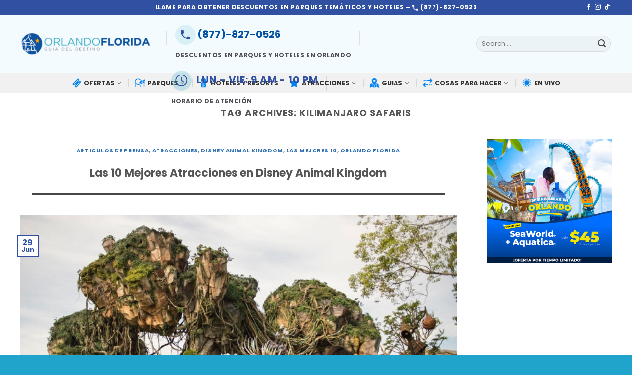

--- FILE ---
content_type: text/html; charset=UTF-8
request_url: https://espanol.orlando-florida.net/tag/kilimanjaro-safaris/
body_size: 24730
content:
<!DOCTYPE html>
<html lang="en-US" prefix="og: https://ogp.me/ns#" class="loading-site no-js">
<head>
	<meta charset="UTF-8" />
	<link rel="profile" href="http://gmpg.org/xfn/11" />
	<link rel="pingback" href="https://espanol.orlando-florida.net/xmlrpc.php" />

	
	<style>img:is([sizes="auto" i], [sizes^="auto," i]) { contain-intrinsic-size: 3000px 1500px }</style>
	
<!-- Google Tag Manager for WordPress by gtm4wp.com -->

<!-- End Google Tag Manager for WordPress by gtm4wp.com --><meta name="viewport" content="width=device-width, initial-scale=1" />
<!-- Search Engine Optimization by Rank Math PRO - https://rankmath.com/ -->
<title>Kilimanjaro Safaris archivos - Guía de Orlando Florida</title>
<meta name="robots" content="index, follow, max-snippet:-1, max-video-preview:-1, max-image-preview:large"/>
<link rel="canonical" href="https://espanol.orlando-florida.net/tag/kilimanjaro-safaris/" />
<meta property="og:locale" content="en_US" />
<meta property="og:type" content="article" />
<meta property="og:title" content="Kilimanjaro Safaris archivos - Guía de Orlando Florida" />
<meta property="og:url" content="https://espanol.orlando-florida.net/tag/kilimanjaro-safaris/" />
<meta property="og:site_name" content="Descuento, Tickets para Orlando, Hoteles, Paquetes" />
<meta name="twitter:card" content="summary_large_image" />
<meta name="twitter:title" content="Kilimanjaro Safaris archivos - Guía de Orlando Florida" />
<meta name="twitter:label1" content="Posts" />
<meta name="twitter:data1" content="1" />
<script data-jetpack-boost="ignore" type="application/ld+json" class="rank-math-schema-pro">{"@context":"https://schema.org","@graph":[{"@type":"Organization","@id":"https://espanol.orlando-florida.net/#organization","name":"Descuento, Tickets para Orlando, Hoteles, Paquetes"},{"@type":"WebSite","@id":"https://espanol.orlando-florida.net/#website","url":"https://espanol.orlando-florida.net","name":"Descuento, Tickets para Orlando, Hoteles, Paquetes","alternateName":"Gu\u00eda de Orlando","publisher":{"@id":"https://espanol.orlando-florida.net/#organization"},"inLanguage":"en-US"},{"@type":"BreadcrumbList","@id":"https://espanol.orlando-florida.net/tag/kilimanjaro-safaris/#breadcrumb","itemListElement":[{"@type":"ListItem","position":"1","item":{"@id":"https://espanol.orlando-florida.net","name":"Portada"}},{"@type":"ListItem","position":"2","item":{"@id":"https://espanol.orlando-florida.net/tag/kilimanjaro-safaris/","name":"Kilimanjaro Safaris"}}]},{"@type":"CollectionPage","@id":"https://espanol.orlando-florida.net/tag/kilimanjaro-safaris/#webpage","url":"https://espanol.orlando-florida.net/tag/kilimanjaro-safaris/","name":"Kilimanjaro Safaris archivos - Gu\u00eda de Orlando Florida","isPartOf":{"@id":"https://espanol.orlando-florida.net/#website"},"inLanguage":"en-US","breadcrumb":{"@id":"https://espanol.orlando-florida.net/tag/kilimanjaro-safaris/#breadcrumb"}}]}</script>
<!-- /Rank Math WordPress SEO plugin -->

<link rel='dns-prefetch' href='//fonts.googleapis.com' />
<link href='https://fonts.gstatic.com' crossorigin rel='preconnect' />
<link rel='prefetch' href='https://espanol.orlando-florida.net/wp-content/themes/flatsome/assets/js/flatsome.js?ver=be4456ec53c49e21f6f3' />
<link rel='prefetch' href='https://espanol.orlando-florida.net/wp-content/themes/flatsome/assets/js/chunk.slider.js?ver=3.18.2' />
<link rel='prefetch' href='https://espanol.orlando-florida.net/wp-content/themes/flatsome/assets/js/chunk.popups.js?ver=3.18.2' />
<link rel='prefetch' href='https://espanol.orlando-florida.net/wp-content/themes/flatsome/assets/js/chunk.tooltips.js?ver=3.18.2' />
<link rel="alternate" type="application/rss+xml" title="Guía de Orlando Florida &raquo; Feed" href="https://espanol.orlando-florida.net/feed/" />
<link rel="alternate" type="application/rss+xml" title="Guía de Orlando Florida &raquo; Comments Feed" href="https://espanol.orlando-florida.net/comments/feed/" />
<link rel="alternate" type="application/rss+xml" title="Guía de Orlando Florida &raquo; Kilimanjaro Safaris Tag Feed" href="https://espanol.orlando-florida.net/tag/kilimanjaro-safaris/feed/" />
<link rel="alternate" type="application/rss+xml" title="Guía de Orlando Florida &raquo; Stories Feed" href="https://espanol.orlando-florida.net/web-stories/feed/">
<!-- espanol.orlando-florida.net is managing ads with Advanced Ads 1.52.1 -->
		<link rel='stylesheet' id='all-css-8e5c3654650f50369c2941744a078382' href='https://espanol.orlando-florida.net/_jb_static/??-eJyFy8EKgzAQhOG36Undxkv0EPosMa5NIBvF2SK+vVIqeOtxfuajbanDXJSL0pI/71RA4hER/coreYAVFPCrQyOpNOes6AY1sjBoyl4xC9/V1f6ZOsSUR4Lu+ft9iTPWPHvbdm33CIMzB6TIPoE=' type='text/css' media='all' />
<style id='mashsb-styles-inline-css'>
.mashsb-count {color:#cccccc;}@media only screen and (min-width:568px){.mashsb-buttons a {min-width: 177px;}}
</style>
<style id='flatsome-main-inline-css'>
@font-face {
				font-family: "fl-icons";
				font-display: block;
				src: url(https://espanol.orlando-florida.net/wp-content/themes/flatsome/assets/css/icons/fl-icons.eot?v=3.18.2);
				src:
					url(https://espanol.orlando-florida.net/wp-content/themes/flatsome/assets/css/icons/fl-icons.eot#iefix?v=3.18.2) format("embedded-opentype"),
					url(https://espanol.orlando-florida.net/wp-content/themes/flatsome/assets/css/icons/fl-icons.woff2?v=3.18.2) format("woff2"),
					url(https://espanol.orlando-florida.net/wp-content/themes/flatsome/assets/css/icons/fl-icons.ttf?v=3.18.2) format("truetype"),
					url(https://espanol.orlando-florida.net/wp-content/themes/flatsome/assets/css/icons/fl-icons.woff?v=3.18.2) format("woff"),
					url(https://espanol.orlando-florida.net/wp-content/themes/flatsome/assets/css/icons/fl-icons.svg?v=3.18.2#fl-icons) format("svg");
			}
</style>
<style id='wp-emoji-styles-inline-css'>

	img.wp-smiley, img.emoji {
		display: inline !important;
		border: none !important;
		box-shadow: none !important;
		height: 1em !important;
		width: 1em !important;
		margin: 0 0.07em !important;
		vertical-align: -0.1em !important;
		background: none !important;
		padding: 0 !important;
	}
</style>
<style id='wp-block-library-inline-css'>
:root{--wp-admin-theme-color:#007cba;--wp-admin-theme-color--rgb:0,124,186;--wp-admin-theme-color-darker-10:#006ba1;--wp-admin-theme-color-darker-10--rgb:0,107,161;--wp-admin-theme-color-darker-20:#005a87;--wp-admin-theme-color-darker-20--rgb:0,90,135;--wp-admin-border-width-focus:2px;--wp-block-synced-color:#7a00df;--wp-block-synced-color--rgb:122,0,223;--wp-bound-block-color:var(--wp-block-synced-color)}@media (min-resolution:192dpi){:root{--wp-admin-border-width-focus:1.5px}}.wp-element-button{cursor:pointer}:root{--wp--preset--font-size--normal:16px;--wp--preset--font-size--huge:42px}:root .has-very-light-gray-background-color{background-color:#eee}:root .has-very-dark-gray-background-color{background-color:#313131}:root .has-very-light-gray-color{color:#eee}:root .has-very-dark-gray-color{color:#313131}:root .has-vivid-green-cyan-to-vivid-cyan-blue-gradient-background{background:linear-gradient(135deg,#00d084,#0693e3)}:root .has-purple-crush-gradient-background{background:linear-gradient(135deg,#34e2e4,#4721fb 50%,#ab1dfe)}:root .has-hazy-dawn-gradient-background{background:linear-gradient(135deg,#faaca8,#dad0ec)}:root .has-subdued-olive-gradient-background{background:linear-gradient(135deg,#fafae1,#67a671)}:root .has-atomic-cream-gradient-background{background:linear-gradient(135deg,#fdd79a,#004a59)}:root .has-nightshade-gradient-background{background:linear-gradient(135deg,#330968,#31cdcf)}:root .has-midnight-gradient-background{background:linear-gradient(135deg,#020381,#2874fc)}.has-regular-font-size{font-size:1em}.has-larger-font-size{font-size:2.625em}.has-normal-font-size{font-size:var(--wp--preset--font-size--normal)}.has-huge-font-size{font-size:var(--wp--preset--font-size--huge)}.has-text-align-center{text-align:center}.has-text-align-left{text-align:left}.has-text-align-right{text-align:right}#end-resizable-editor-section{display:none}.aligncenter{clear:both}.items-justified-left{justify-content:flex-start}.items-justified-center{justify-content:center}.items-justified-right{justify-content:flex-end}.items-justified-space-between{justify-content:space-between}.screen-reader-text{border:0;clip-path:inset(50%);height:1px;margin:-1px;overflow:hidden;padding:0;position:absolute;width:1px;word-wrap:normal!important}.screen-reader-text:focus{background-color:#ddd;clip-path:none;color:#444;display:block;font-size:1em;height:auto;left:5px;line-height:normal;padding:15px 23px 14px;text-decoration:none;top:5px;width:auto;z-index:100000}html :where(.has-border-color){border-style:solid}html :where([style*=border-top-color]){border-top-style:solid}html :where([style*=border-right-color]){border-right-style:solid}html :where([style*=border-bottom-color]){border-bottom-style:solid}html :where([style*=border-left-color]){border-left-style:solid}html :where([style*=border-width]){border-style:solid}html :where([style*=border-top-width]){border-top-style:solid}html :where([style*=border-right-width]){border-right-style:solid}html :where([style*=border-bottom-width]){border-bottom-style:solid}html :where([style*=border-left-width]){border-left-style:solid}html :where(img[class*=wp-image-]){height:auto;max-width:100%}:where(figure){margin:0 0 1em}html :where(.is-position-sticky){--wp-admin--admin-bar--position-offset:var(--wp-admin--admin-bar--height,0px)}@media screen and (max-width:600px){html :where(.is-position-sticky){--wp-admin--admin-bar--position-offset:0px}}
</style>
<link rel='stylesheet' id='flatsome-googlefonts-css' href='//fonts.googleapis.com/css?family=Poppins%3Aregular%2C700%2Cregular%2C700%2C200&#038;display=swap&#038;ver=3.9' media='all' />







<link rel="https://api.w.org/" href="https://espanol.orlando-florida.net/wp-json/" /><link rel="alternate" title="JSON" type="application/json" href="https://espanol.orlando-florida.net/wp-json/wp/v2/tags/2204" /><link rel="EditURI" type="application/rsd+xml" title="RSD" href="https://espanol.orlando-florida.net/xmlrpc.php?rsd" />
<meta name="generator" content="WordPress 6.8.3" />
<style type="text/css" id="espan-layer-custom-css"></style>
<!-- Google Tag Manager for WordPress by gtm4wp.com -->
<!-- GTM Container placement set to automatic -->


<!-- End Google Tag Manager for WordPress by gtm4wp.com -->
		<style>.bg{opacity: 0; transition: opacity 1s; -webkit-transition: opacity 1s;} .bg-loaded{opacity: 1;}</style><meta name="Orlando Florida"content="Descubre la guía de Orlando, Florida: todo sobre parques temáticos, atracciones y joyas ocultas. Planifica tu aventura con las mejores cosas para hacer en Orlando.">

<!-- Google Tag Manager -->

<!-- End Google Tag Manager --><link rel="icon" href="https://espanol.orlando-florida.net/wp-content/uploads/2018/11/cropped-favicon-96x96-1-1-32x32.png" sizes="32x32" />
<link rel="icon" href="https://espanol.orlando-florida.net/wp-content/uploads/2018/11/cropped-favicon-96x96-1-1-192x192.png" sizes="192x192" />
<link rel="apple-touch-icon" href="https://espanol.orlando-florida.net/wp-content/uploads/2018/11/cropped-favicon-96x96-1-1-180x180.png" />
<meta name="msapplication-TileImage" content="https://espanol.orlando-florida.net/wp-content/uploads/2018/11/cropped-favicon-96x96-1-1-270x270.png" />
<style id="custom-css" type="text/css">:root {--primary-color: #3050a1;--fs-color-primary: #3050a1;--fs-color-secondary: #0e81ed;--fs-color-success: #7a9c59;--fs-color-alert: #b20000;--fs-experimental-link-color: #474747;--fs-experimental-link-color-hover: #111;}.tooltipster-base {--tooltip-color: #fff;--tooltip-bg-color: #000;}.off-canvas-right .mfp-content, .off-canvas-left .mfp-content {--drawer-width: 300px;}.container-width, .full-width .ubermenu-nav, .container, .row{max-width: 1230px}.row.row-collapse{max-width: 1200px}.row.row-small{max-width: 1222.5px}.row.row-large{max-width: 1260px}.header-main{height: 117px}#logo img{max-height: 117px}#logo{width:267px;}#logo img{padding:17px 0;}.header-bottom{min-height: 42px}.header-top{min-height: 30px}.transparent .header-main{height: 90px}.transparent #logo img{max-height: 90px}.has-transparent + .page-title:first-of-type,.has-transparent + #main > .page-title,.has-transparent + #main > div > .page-title,.has-transparent + #main .page-header-wrapper:first-of-type .page-title{padding-top: 170px;}.header.show-on-scroll,.stuck .header-main{height:70px!important}.stuck #logo img{max-height: 70px!important}.search-form{ width: 100%;}.header-bg-color {background-color: #f4fbff}.header-bottom {background-color: #f1f1f1}.top-bar-nav > li > a{line-height: 16px }.header-main .nav > li > a{line-height: 16px }.header-bottom-nav > li > a{line-height: 19px }@media (max-width: 549px) {.header-main{height: 70px}#logo img{max-height: 70px}}.nav-dropdown{border-radius:10px}.nav-dropdown{font-size:90%}.header-top{background-color:#3050a1!important;}.blog-wrapper{background-color: #ffffff;}body{color: #474747}body{font-family: Poppins, sans-serif;}body {font-weight: 400;font-style: normal;}.nav > li > a {font-family: Poppins, sans-serif;}.mobile-sidebar-levels-2 .nav > li > ul > li > a {font-family: Poppins, sans-serif;}.nav > li > a,.mobile-sidebar-levels-2 .nav > li > ul > li > a {font-weight: 700;font-style: normal;}h1,h2,h3,h4,h5,h6,.heading-font, .off-canvas-center .nav-sidebar.nav-vertical > li > a{font-family: Poppins, sans-serif;}h1,h2,h3,h4,h5,h6,.heading-font,.banner h1,.banner h2 {font-weight: 700;font-style: normal;}.alt-font{font-family: Poppins, sans-serif;}.alt-font {font-weight: 200!important;font-style: normal!important;}.header:not(.transparent) .header-nav-main.nav > li > a {color: #363434;}.header:not(.transparent) .header-bottom-nav.nav > li > a{color: #312f2f;}.header:not(.transparent) .header-bottom-nav.nav > li > a:hover,.header:not(.transparent) .header-bottom-nav.nav > li.active > a,.header:not(.transparent) .header-bottom-nav.nav > li.current > a,.header:not(.transparent) .header-bottom-nav.nav > li > a.active,.header:not(.transparent) .header-bottom-nav.nav > li > a.current{color: #1e73be;}.header-bottom-nav.nav-line-bottom > li > a:before,.header-bottom-nav.nav-line-grow > li > a:before,.header-bottom-nav.nav-line > li > a:before,.header-bottom-nav.nav-box > li > a:hover,.header-bottom-nav.nav-box > li.active > a,.header-bottom-nav.nav-pills > li > a:hover,.header-bottom-nav.nav-pills > li.active > a{color:#FFF!important;background-color: #1e73be;}.widget:where(:not(.widget_shopping_cart)) a{color: #0e81ed;}.widget:where(:not(.widget_shopping_cart)) a:hover{color: #474747;}.widget .tagcloud a:hover{border-color: #474747; background-color: #474747;}.is-divider{background-color: #474747;}.absolute-footer, html{background-color: #20a4cc}.nav-vertical-fly-out > li + li {border-top-width: 1px; border-top-style: solid;}/* Custom CSS */.title5 h2 {font-weight: 300;font-size: 22px;}.title5 h2 strong{font-weight: bold;position: relative;padding-right: 16px;}.title5 h2 strong:after{content: '';position: absolute;height: 20px;width: 3px;background-color: #fff;top: 5px;right: 4px;}.bullet-arrow span a{ color: #FFFFFF !important; }.title4 h2 {font-weight: 300;font-size: 22px;}.title4 h2 strong{font-weight: bold;position: relative;padding-right: 16px;}.title4 h2 strong:after{content: '';position: absolute;height: 20px;width: 3px;background-color: #000000;top: 5px;right: 4px;}.row.classh5 h5.post-title.is-large a.plain:hover,.row.classh5 h5.post-title.is-large a.plain:focus{ color: #374f9c !important; }.dark a{color: #000 !important; font-size: 20px;}.dark a:hover,.dark a:focus{color: #374f9c !important;}.deals1 .dark a{color: #000 !important; font-size: 24px; }.dark a:hover,.dark a:focus{color: #374f9c !important;}.dark, .dark p, .dark td { color:#585858; }.row.classh5 h5.post-title.is-larger{padding-top: 0 !important;}.row.deals1 h5.post-title.is-larger{padding-top: 0 !important;}.row.classh5 h5.post-title.is-large{padding-top: 0 !important;}.row.classh5 h5.post-title.is-large a.plain:hover,.row.classh5 h5.post-title.is-large a.plain:focus{color: #000!important;}.row.classh5 h5.post-title.is-large a:hover,.row.classh5 h5.post-title.is-large a:focus{color: #939393 !important;}h1.section-title-normal span {font-size: 24px !important;}ol.flickity-page-dots li.dot{min-width: 13px;max-width: 13px;min-height: 13px;max-height: 13px;padding: 0;}.row.classh5 h1.post-title.is-large{ font-size: 24px !important; }.row.classh5 h2.post-title.is-large{ font-size: 22px !important; }.row.classh5 h3.post-title.is-large{ font-size: 20px !important; }.row.classh5 h4.post-title.is-large{ font-size: 18px !important; }.row.classh5 h5.post-title.is-large{ font-size: 16px !important; }.row.classh5 h6.post-title.is-large{ font-size: 16px !important; }.single-page p.has-background{ line-height: 1.2 !important; }ul {padding-top:20px;}h2 {font-size:22px; padding-top:20px;}h3 {font-size:20px; padding-top:20px;}h4 {font-size:18px; padding-top:20px;}h5 {font-size:16px;padding-top:20px;}h6 {font-size:16px; padding-top:20px;}li {padding-bottom:16px; line-height:22px;}.has-background {line-height:28px;}h1.wp-block-heading{ font-size: 24px !important; padding-top:20px ; text-transform: capitalize; }h2.wp-block-heading{ font-size: 22px !important; padding-top:20px ; text-transform: capitalize; }h3.wp-block-heading{ font-size: 20px !important; padding-top:20px ; text-transform: capitalize; }h4.wp-block-heading{ font-size: 18px !important; padding:20px ; text-transform: capitalize; }h5.wp-block-heading{ font-size: 16px !important; padding:20px; text-transform: capitalize; }h6.wp-block-heading{ font-size: 16px !important; padding:20px ; text-transform: capitalize; }.i-amphtml-story-player-shadow-root-intermediary{ display: none !important; }.section-title-normal span{ font-size: 22px!important; }h5.post-title.is-large{ font-size: 1em !important; }.single-page p.has-background{ line-height: 1.2 !important; }li {padding-bottom:16px; line-height:22px;}.has-background {line-height:28px;}h1.wp-block-heading{ font-size: 24px !important; padding-top:20px ; text-transform: capitalize; }h2.wp-block-heading{ font-size: 22px !important; padding-top:20px ; text-transform: capitalize; }h3.wp-block-heading{ font-size: 20px !important; padding-top:20px ; text-transform: capitalize; }h4.wp-block-heading{ font-size: 18px !important; padding:20px ; text-transform: capitalize; }h5.wp-block-heading{ font-size: 16px !important; padding:20px; text-transform: capitalize; }h6.wp-block-heading{ font-size: 16px !important; padding:20px ; text-transform: capitalize; }.i-amphtml-story-player-shadow-root-intermediary{ display: none !important; }.dark .heading-font, .dark a.lead, .dark h1, .dark h2, .dark h3, .dark h4, .dark h5, .dark h6, .dark label, .hover-dark:hover a, .hover-dark:hover h1, .hover-dark:hover h2, .hover-dark:hover h3, .hover-dark:hover h4, .hover-dark:hover h5, .hover-dark:hover h6, .hover-dark:hover p { color: #374f9c;}a {font-weight:600;color:#0050A1;}a:hover {font-weight:600;color:#0050A1;}p {text-transform: none;text-decoration:none; font-weight: normal; line-height:24px; font-size:1rem; }.txtExcerpt p {color:#4d4e53;text-shadow: 0px 0px 0px rgba(0,0,0,.1);}.dark .is-divider {background-color: hsla(0,0%,0%,0.8);}.row-divided .type-post.status-publish .article-inner .text-center .tagStyle{border: 1px solid transparent;transition: all 0.5s ease;}.row-divided .type-post.status-publish .article-inner .text-center{display: flex;flex-wrap: wrap;gap: 1px 5px;}.row-divided .type-post.status-publish .article-inner .blog-share{display: flex;flex-direction: column;margin: 10px ;}.wp-block-heading alignwide {text-transform:none; font-size:16px;line-height:16px;}.has-background {text-transform:none;margin-top:10px;font-size:16px;line-height:16px;}ul {font-size:16px;text-transform:none;text-decoration:none;font-weight: normal;line-height:1.7rem;}ol {font-size:16px;text-transform:none;text-decoration:none;font-weight: normal;line-height:1.7rem;}p{line-height:1.7rem;}.orlan-highlight-wrapper {margin-bottom:35px;}.orlan-inside-content {margin-bottom:35px;}figcaption {font-size:12px ; font-weight: normal;text-transform:none;}.posted-on{color: #c8e7f1 !important;}.posted-on a{position: relative !important;margin-left: -85px !important;z-index: 9 !important;}.posted-on {color:#000;}.entry-date {color:#373737 ;}.entry-meta {margin-top:10px;}@media screen and (max-width: 849px){.medium-logo-center .logo{position: absolute !important;right: 0 !important;left: 0 !important;margin: auto !important;}}.byline {color:#373737;}.is-xxsmall {font-size: 0.6rem;}.box-badge.hover-dark:hover a,.box-badge.hover-dark:hover p{ color: #FFFFFF !important; }.box-badge.hover-dark a,.box-badge.hover-dark p{ color: #FFFFFF !important; }.dark .is-divider { background-color: #fff; }.medium-logo-center .logo{z-index: 9999;}.has-background {line-height:30px;}.divExcerpt {padding: 10px;background-color: #f5faff;border-radius: 10px;}td {text-transform:none;!importantfont-weight:normal;}table { font-weight:normal;font-size:16px;}.article-inner {display: flex;flex-wrap: wrap;}.getImgFea{ width: 100%; }.posted-on a{ background-color: #FFFFFF; }.dark .heading-font, .dark a.lead, .dark h1, .dark h2, .dark h3, .dark h4, .dark h5, .dark h6, .dark label, .hover-dark:hover a, .hover-dark:hover h1, .hover-dark:hover h2, .hover-dark:hover h3, .hover-dark:hover h4, .hover-dark:hover h5, .hover-dark:hover h6, .hover-dark:hover p { color: #374f9c;}a {font-weight:600;color:#0050A1;}a:hover {font-weight:600;color:#0050A1;}p {text-transform: none;text-decoration:none; font-weight: normal; line-height:24px; font-size:1rem; }.txtExcerpt p {color:#4d4e53;text-shadow: 0px 0px 0px rgba(0,0,0,.1);}.dark .is-divider {background-color: hsla(0,0%,0%,0.8);}.row-divided .type-post.status-publish .article-inner .text-center .tagStyle{border: 1px solid transparent;transition: all 0.5s ease;}.row-divided .type-post.status-publish .article-inner .text-center{display: flex;flex-wrap: wrap;gap: 1px 5px;}.row-divided .type-post.status-publish .article-inner .blog-share{display: flex;flex-direction: column;margin: 10px ;}.wp-block-heading alignwide {text-transform:none; font-size:16px;line-height:16px;}.has-background {text-transform:none;margin-top:10px;font-size:16px;line-height:16px;}ul {font-size:16px;text-transform:none;text-decoration:none;font-weight: normal;line-height:1.7rem;}ol {font-size:16px;text-transform:none;text-decoration:none;font-weight: normal;line-height:1.7rem;}p{line-height:1.7rem;}.orlan-highlight-wrapper {margin-bottom:35px;}.orlan-inside-content {margin-bottom:35px;}figcaption {font-size:12px ; font-weight: normal;text-transform:none;}.posted-on{color: #c8e7f1 !important;}.posted-on a{position: relative !important;margin-left: -85px !important;z-index: 9 !important;}.posted-on {color:#000;}.entry-date {color:#373737 ;}.entry-meta {}@media screen and (max-width: 849px){.medium-logo-center .logo{position: absolute !important;right: 0 !important;left: 0 !important;margin: auto !important;}}.box-badge.hover-dark:hover a,.box-badge.hover-dark:hover p{ color: #FFFFFF !important; }.box-badge.hover-dark a,.box-badge.hover-dark p{ color: #FFFFFF !important; }.dark .is-divider { background-color: #fff; }.wp-embedded-content .wp-embed{display: flex !important;}.medium-logo-center .logo{z-index: 9999;}/* Start of key_facts class styles */.key_facts {padding: 15px;}/* End of key_facts class styles */.entry-meta {font-weight: 800;}.article-inner {display: flex;flex-wrap: wrap;}.getImgFea{ width: 100%; }.posted-on a{ background-color: #FFFFFF; }.article-inner div{ max-width: 100%; }.mtr-td-tag {text-transform:none;font-weight:normal;font-size:15px;}.mtr-cell-content {font-size:15px;}.rank-math-question {font-size:1.3em;padding-top:35px}.wp-block-heading {font-size:1.6em;text-transform:uppercase;}.rank-math-answer {font-size:16px;text-transform:none;text-decoration:none;font-weight: normal;line-height:1.7rem;}.story-content-overlay__excerpt{font-size:16px;text-transform:none;text-decoration:none;font-weight: normal;line-height:1.7rem;}.story-content-overlay__author {font-size:16px;text-transform:none;text-decoration:none;font-weight: normal;line-height:1.7rem;}.story-content-overlay__date{font-size:16px;text-transform:none;text-decoration:none;font-weight: normal;line-height:1rem;}.dark .heading-font, .dark a.lead, .dark h1, .dark h2, .dark h3, .dark h4, .dark h5, .dark h6, .dark label, .hover-dark:hover a, .hover-dark:hover h1, .hover-dark:hover h2, .hover-dark:hover h3, .hover-dark:hover h4, .hover-dark:hover h5, .hover-dark:hover h6, .hover-dark:hover p { color: #374f9c;}a {font-weight:600;color:#0050A1;}a:hover {font-weight:600;color:#0050A1;}p {text-transform: none;text-decoration:none; font-weight: normal; line-height:24px; font-size:1rem; }.txtExcerpt p {color:#4d4e53;text-shadow: 0px 0px 0px rgba(0,0,0,.1);}.dark .is-divider {background-color: hsla(0,0%,0%,0.8);}.row-divided .type-post.status-publish .article-inner .text-center .tagStyle{border: 1px solid transparent;transition: all 0.5s ease;}.row-divided .type-post.status-publish .article-inner .text-center{display: flex;flex-wrap: wrap;gap: 1px 5px;}.row-divided .type-post.status-publish .article-inner .blog-share{display: flex;flex-direction: column;margin: 10px ;}.wp-block-heading alignwide {text-transform:none; font-size:16px;line-height:16px;}.has-background {text-transform:none;margin-top:10px;font-size:16px;line-height:16px;}ul {font-size:16px;text-transform:none;text-decoration:none;font-weight: normal;line-height:1.7rem;}ol {font-size:16px;text-transform:none;text-decoration:none;font-weight: normal;line-height:1.7rem;}p{line-height:1.7rem;}.orlan-highlight-wrapper {margin-bottom:35px;}.orlan-inside-content {margin-bottom:35px;}figcaption {font-size:12px ; font-weight: normal;text-transform:none;}.posted-on{color: #c8e7f1 !important;}.posted-on a{position: relative !important;margin-left: -85px !important;z-index: 9 !important;}.posted-on {color:#000;}.entry-date {color:#373737 ;}.entry-meta {}@media screen and (max-width: 849px){.medium-logo-center .logo{position: absolute !important;right: 0 !important;left: 0 !important;margin: auto !important;}}.box-badge.hover-dark:hover a,.box-badge.hover-dark:hover p{ color: #FFFFFF !important; }.box-badge.hover-dark a,.box-badge.hover-dark p{ color: #FFFFFF !important; }.dark .is-divider { background-color: #fff; }.wp-embedded-content .wp-embed{display: flex !important;}.medium-logo-center .logo{z-index: 9999;}/* Start of key_facts class styles */.key_facts {padding: 15px;}/* End of key_facts class styles */.entry-meta {font-weight: 800;}.article-inner {display: flex;flex-wrap: wrap;}.getImgFea{ width: 100%; }.posted-on a{ background-color: #FFFFFF; }.article-inner div{ max-width: 100%; }.mtr-td-tag {text-transform:none;font-weight:normal;font-size:15px;}.mtr-cell-content {font-size:15px;}.rank-math-question {font-size:1.3em;padding-top:35px}.wp-block-heading h2 {font-size:1.6em;text-transform:capitalize;}wp-block-heading h2 {text-transform:capitalize;!important}.rank-math-answer {font-size:16px;text-transform:none;text-decoration:none;font-weight: normal;line-height:1.7rem;}.story-content-overlay__excerpt{font-size:16px;text-transform:none;text-decoration:none;font-weight: normal;line-height:1.7rem;}.story-content-overlay__author {font-size:16px;text-transform:none;text-decoration:none;font-weight: normal;line-height:1.7rem;}.story-content-overlay__date{font-size:16px;text-transform:none;text-decoration:none;font-weight: normal;line-height:1rem;}h1.section-title-normal span {font-size: 24px !important;}ol.flickity-page-dots li.dot{min-width: 13px;max-width: 13px;min-height: 13px;max-height: 13px;padding: 0;}.row.classh5 h1.post-title.is-large{ font-size: 24px !important; }.row.classh5 h2.post-title.is-large{ font-size: 22px !important; }.row.classh5 h3.post-title.is-large{ font-size: 20px !important; }.row.classh5 h4.post-title.is-large{ font-size: 18px !important; }.row.classh5 h5.post-title.is-large{ font-size: 16px !important; }.row.classh5 h6.post-title.is-large{ font-size: 16px !important; }.single-page p.has-background{ line-height: 1.2 !important; }ul {padding-top:20px;}h2 {font-size:22px; padding-top:20px;}h3 {font-size:20px; padding-top:20px;}h4 {font-size:18px; padding-top:20px;}h5 {font-size:16px;padding-top:20px;}h6 {font-size:16px; padding-top:20px;}li {padding-bottom:16px; line-height:22px;}.has-background {line-height:28px;}h1.wp-block-heading{ font-size: 24px !important; padding-top:20px ; text-transform: capitalize; }h2.wp-block-heading{ font-size: 22px !important; padding-top:20px ; text-transform: capitalize; }h3.wp-block-heading{ font-size: 20px !important; padding-top:20px ; text-transform: capitalize; }h4.wp-block-heading{ font-size: 18px !important; padding:20px ; text-transform: capitalize; }h5.wp-block-heading{ font-size: 16px !important; padding:20px; text-transform: capitalize; }h6.wp-block-heading{ font-size: 16px !important; padding:20px ; text-transform: capitalize; }.i-amphtml-story-player-shadow-root-intermediary{ display: none !important; }.dark .heading-font, .dark a.lead, .dark h1, .dark h2, .dark h3, .dark h4, .dark h5, .dark h6, .dark label, .hover-dark:hover a, .hover-dark:hover h1, .hover-dark:hover h2, .hover-dark:hover h3, .hover-dark:hover h4, .hover-dark:hover h5, .hover-dark:hover h6, .hover-dark:hover p { color: #374f9c;}a {font-weight:600;color:#0050A1;}a:hover {font-weight:600;color:#0050A1;}p {text-transform: none;text-decoration:none; font-weight: normal; line-height:24px; font-size:1rem; }.txtExcerpt p {color:#4d4e53;text-shadow: 0px 0px 0px rgba(0,0,0,.1);}.dark .is-divider {background-color: hsla(0,0%,0%,0.8);}.row-divided .type-post.status-publish .article-inner .text-center .tagStyle{border: 1px solid transparent;transition: all 0.5s ease;}.row-divided .type-post.status-publish .article-inner .text-center{display: flex;flex-wrap: wrap;gap: 1px 5px;}.row-divided .type-post.status-publish .article-inner .blog-share{display: flex;flex-direction: column;margin: 10px ;}.wp-block-heading alignwide {text-transform:none; font-size:16px;line-height:16px;}.has-background {text-transform:none;margin-top:10px;font-size:16px;line-height:16px;}ul {font-size:16px;text-transform:none;text-decoration:none;font-weight: normal;line-height:1.7rem;}ol {font-size:16px;text-transform:none;text-decoration:none;font-weight: normal;line-height:1.7rem;}p{line-height:1.7rem;}.orlan-highlight-wrapper {margin-bottom:35px;}.orlan-inside-content {margin-bottom:35px;}figcaption {font-size:12px ; font-weight: normal;text-transform:none;}.posted-on{color: #c8e7f1 !important;}.posted-on a{position: relative !important;margin-left: -85px !important;z-index: 9 !important;}.posted-on {color:#000;}.entry-date {color:#373737 ;}.entry-meta {margin-top:10px;}@media screen and (max-width: 849px){.medium-logo-center .logo{position: absolute !important;right: 0 !important;left: 0 !important;margin: auto !important;}}.byline {color:#373737;}.is-xxsmall {font-size: 0.6rem;}.box-badge.hover-dark:hover a,.box-badge.hover-dark:hover p{ color: #FFFFFF !important; }.box-badge.hover-dark a,.box-badge.hover-dark p{ color: #FFFFFF !important; }.dark .is-divider { background-color: #fff; }.medium-logo-center .logo{z-index: 9999;}.has-background {line-height:30px;}.divExcerpt {padding: 10px;background-color: #f5faff;border-radius: 10px;}td {text-transform:none;!importantfont-weight:normal;}table { font-weight:normal;font-size:16px;}.article-inner {display: flex;flex-wrap: wrap;}.getImgFea{ width: 100%; }.posted-on a{ background-color: #FFFFFF; }.dark .heading-font, .dark a.lead, .dark h1, .dark h2, .dark h3, .dark h4, .dark h5, .dark h6, .dark label, .hover-dark:hover a, .hover-dark:hover h1, .hover-dark:hover h2, .hover-dark:hover h3, .hover-dark:hover h4, .hover-dark:hover h5, .hover-dark:hover h6, .hover-dark:hover p { color: #374f9c;}a {font-weight:600;color:#0050A1;}a:hover {font-weight:600;color:#0050A1;}p {text-transform: none;text-decoration:none; font-weight: normal; line-height:24px; font-size:1rem; }.txtExcerpt p {color:#4d4e53;text-shadow: 0px 0px 0px rgba(0,0,0,.1);}.dark .is-divider {background-color: hsla(0,0%,0%,0.8);}.row-divided .type-post.status-publish .article-inner .text-center .tagStyle{border: 1px solid transparent;transition: all 0.5s ease;}.row-divided .type-post.status-publish .article-inner .text-center{display: flex;flex-wrap: wrap;gap: 1px 5px;}.row-divided .type-post.status-publish .article-inner .blog-share{display: flex;flex-direction: column;margin: 10px ;}.wp-block-heading alignwide {text-transform:none; font-size:16px;line-height:16px;}.has-background {text-transform:none;margin-top:10px;font-size:16px;line-height:16px;}ul {font-size:16px;text-transform:none;text-decoration:none;font-weight: normal;line-height:1.7rem;}ol {font-size:16px;text-transform:none;text-decoration:none;font-weight: normal;line-height:1.7rem;}p{line-height:1.7rem;}.orlan-highlight-wrapper {margin-bottom:35px;}.orlan-inside-content {margin-bottom:35px;}figcaption {font-size:12px ; font-weight: normal;text-transform:none;}.posted-on{color: #c8e7f1 !important;}.posted-on a{position: relative !important;margin-left: -85px !important;z-index: 9 !important;}.posted-on {color:#000;}.entry-date {color:#373737 ;}.entry-meta {}@media screen and (max-width: 849px){.medium-logo-center .logo{position: absolute !important;right: 0 !important;left: 0 !important;margin: auto !important;}}.box-badge.hover-dark:hover a,.box-badge.hover-dark:hover p{ color: #FFFFFF !important; }.box-badge.hover-dark a,.box-badge.hover-dark p{ color: #FFFFFF !important; }.dark .is-divider { background-color: #fff; }.wp-embedded-content .wp-embed{display: flex !important;}.medium-logo-center .logo{z-index: 9999;}/* Start of key_facts class styles */.key_facts {padding: 15px;}/* End of key_facts class styles */.entry-meta {font-weight: 800;}.article-inner {display: flex;flex-wrap: wrap;}.getImgFea{ width: 100%; }.posted-on a{ background-color: #FFFFFF; }.article-inner div{ max-width: 100%; }.mtr-td-tag {text-transform:none;font-weight:normal;font-size:15px;}.mtr-cell-content {font-size:15px;}.rank-math-question {font-size:1.3em;padding-top:35px}.wp-block-heading {font-size:1.6em;text-transform:uppercase;}.rank-math-answer {font-size:16px;text-transform:none;text-decoration:none;font-weight: normal;line-height:1.7rem;}.story-content-overlay__excerpt{font-size:16px;text-transform:none;text-decoration:none;font-weight: normal;line-height:1.7rem;}.story-content-overlay__author {font-size:16px;text-transform:none;text-decoration:none;font-weight: normal;line-height:1.7rem;}.story-content-overlay__date{font-size:16px;text-transform:none;text-decoration:none;font-weight: normal;line-height:1rem;}/* Custom CSS Mobile */@media (max-width: 549px){#linha {width: 100%;border-bottom: 0.5px solid #939393;padding-top:5px;}@media screen and (max-width: 849px){.medium-logo-center .logo{position: absolute !important;right: 0 !important;left: 0 !important;margin: auto !important;}}p.has-background{text-align: justify !important;padding: 1.25em !important;}}.label-new.menu-item > a:after{content:"New";}.label-hot.menu-item > a:after{content:"Hot";}.label-sale.menu-item > a:after{content:"Sale";}.label-popular.menu-item > a:after{content:"Popular";}</style>		<style type="text/css" id="wp-custom-css">
			
@media (max-width: 991.98px) {
	.wp-embed { width: 100% !important; }

	.txt { font-size: 12px; }

}
.wp-embed2{
    width: 80%;
    padding: 20px !important;
    margin-block: 25px;
    border: 1px solid #f1f1f1;
    background: #f1f1f1 !important;
}
.linkEmbed{
	color: #000 !important;
}
.embedImg{
	padding-bottom: 15px; ;
}
.post-tag{
	color: #000 !important;;
}

/*--- Inicio table_cont ---*/
.table_cont {
    padding: 15px;
    margin: 10px;
    background-color: #EBF4FA; /* Azul muy suave */
    border: 1.5px solid #206BA4; /* Borde sólido de azul oscuro */
    border-radius: 4px;
    font-style: italic;
}

.table_cont p {
    margin: 0;
    font-weight: normal; /* Establecer el peso de fuente a normal */
}

.table_cont em {
    font-style: italic; /* Mantener el estilo cursiva */
    font-weight: bold; /* Aplicar negrita */
}

.table_cont a {
    text-decoration: none; /* Eliminar subrayado de los hipervínculos */
    font-style: normal; /* Establecer el estilo de fuente a normal para los hipervínculos */
/*    color: #FFAB35;  Cambiar el color de los hipervínculos */
}
/*--- Fin table_cont ---*/		</style>
		
    <!-- BEGIN - Make Tables Responsive -->
    <style type="text/css">
        
    /* Multi-row tables */
    @media (max-width: 650px) {

        .mtr-table tbody,
        .mtr-table {
        	width: 100% !important;
            display: table !important;
        }

        .mtr-table tr,
        .mtr-table .mtr-th-tag,
        .mtr-table .mtr-td-tag {
        	display: block !important;
            clear: both !important;
            height: auto !important;
        }

        .mtr-table .mtr-td-tag,
        .mtr-table .mtr-th-tag {
        	text-align: right !important;
            width: auto !important;
            box-sizing: border-box !important;
            overflow: auto !important;
        }
    
            .mtr-table .mtr-cell-content {
            	text-align: right !important;
            }
            
        .mtr-table tbody,
        .mtr-table tr,
        .mtr-table {
        	border: none !important;
            padding: 0 !important;
        }

        .mtr-table .mtr-td-tag,
        .mtr-table .mtr-th-tag {
        	border: none;
        }

        .mtr-table tr:nth-child(even) .mtr-td-tag,
        .mtr-table tr:nth-child(even) .mtr-th-tag {
            border-bottom: 1px solid #dddddd !important;
            border-left: 1px solid #dddddd !important;
            border-right: 1px solid #dddddd !important;
            border-top: none !important;
        }

        .mtr-table tr:nth-child(odd) .mtr-td-tag,
        .mtr-table tr:nth-child(odd) .mtr-th-tag {
            border-bottom: 1px solid #bbbbbb !important;
            border-left: 1px solid #bbbbbb !important;
            border-right: 1px solid #bbbbbb !important;
            border-top: none !important;
        }

        .mtr-table tr:first-of-type td:first-of-type,
        .mtr-table tr:first-of-type th:first-of-type {
            border-top: 1px solid #bbbbbb !important;
        }

        .mtr-table.mtr-thead-td tr:nth-of-type(2) td:first-child,
        .mtr-table.mtr-thead-td tr:nth-of-type(2) th:first-child,
        .mtr-table.mtr-tr-th tr:nth-of-type(2) td:first-child,
        .mtr-table.mtr-tr-th tr:nth-of-type(2) th:first-child,
        .mtr-table.mtr-tr-td tr:nth-of-type(2) td:first-child,
        .mtr-table.mtr-tr-td tr:nth-of-type(2) th:first-child {
            border-top: 1px solid #dddddd !important;
        }
            .mtr-table tr:nth-child(even),
            .mtr-table tr:nth-child(even) .mtr-td-tag,
            .mtr-table tr:nth-child(even) .mtr-th-tag {
                background: #ffffff !important;
            }

            .mtr-table tr:nth-child(odd),
            .mtr-table tr:nth-child(odd) .mtr-td-tag,
            .mtr-table tr:nth-child(odd) .mtr-th-tag {
                background: #dddddd !important;
            }
        .mtr-table .mtr-td-tag,
        .mtr-table .mtr-td-tag:first-child,
        .mtr-table .mtr-th-tag,
        .mtr-table .mtr-th-tag:first-child {
            padding: 5px 10px !important;
        }
        
        .mtr-table td[data-mtr-content]:before,
        .mtr-table th[data-mtr-content]:before {
        	display: inline-block !important;
        	content: attr(data-mtr-content) !important;
        	float: left !important;
            text-align: left !important;
            white-space: pre-line !important;
        }
        
        .mtr-table thead,
        .mtr-table.mtr-tr-th tr:first-of-type,
        .mtr-table.mtr-tr-td tr:first-of-type,
        .mtr-table colgroup {
        	display: none !important;
        }
    
        .mtr-cell-content {
            max-width: 49% !important;
            display: inline-block !important;
        }
            
        .mtr-table td[data-mtr-content]:before,
        .mtr-table th[data-mtr-content]:before {
            max-width: 49% !important;
        }
            
    }
    
    /* Single-row tables */
    @media (max-width: 650px) {

        .mtr-one-row-table .mtr-td-tag,
        .mtr-one-row-table .mtr-th-tag {
            box-sizing: border-box !important;
        }

        .mtr-one-row-table colgroup {
        	display: none !important;
        }

    
        .mtr-one-row-table tbody,
        .mtr-one-row-table tr,
        .mtr-one-row-table {
        	border: none !important;
            padding: 0 !important;
            width: 100% !important;
            display: block;
        }

        .mtr-one-row-table .mtr-td-tag,
        .mtr-one-row-table .mtr-th-tag {
            border: none;
        }
        
        .mtr-one-row-table .mtr-td-tag,
        .mtr-one-row-table .mtr-th-tag {
        	display: block !important;
            width: 50% !important;
        }
        .mtr-one-row-table tr {
            display: flex !important;
            flex-wrap: wrap !important;
        }
        
            .mtr-one-row-table td:nth-child(4n+1),
            .mtr-one-row-table th:nth-child(4n+1),
            .mtr-one-row-table td:nth-child(4n+2),
            .mtr-one-row-table th:nth-child(4n+2) {
                background: #dddddd !important;
            }

            .mtr-one-row-table th:nth-child(2n+1),
            .mtr-one-row-table td:nth-child(2n+1) {
                border-right: 1px solid #bbbbbb !important;
                border-left: 1px solid #bbbbbb !important;
            }

            .mtr-one-row-table td:nth-child(2n+2),
            .mtr-one-row-table th:nth-child(2n+2) {
                border-right: 1px solid #bbbbbb !important;
            }

            /* last two */
            .mtr-one-row-table td:nth-last-child(-n+2),
            .mtr-one-row-table th:nth-last-child(-n+2) {
                border-bottom: 1px solid #bbbbbb !important;
            }
            
        .mtr-one-row-table .mtr-td-tag,
        .mtr-one-row-table .mtr-th-tag {
            border-top: 1px solid #bbbbbb !important;
            padding: 5px 10px !important;
        }
        
    }
    </style>
    <!-- END - Make Tables Responsive -->
        </head>

<body class="archive tag tag-kilimanjaro-safaris tag-2204 wp-theme-flatsome wp-child-theme-flatsome-child lightbox nav-dropdown-has-arrow nav-dropdown-has-shadow nav-dropdown-has-border mobile-submenu-toggle aa-prefix-espan-">

<!-- Google Tag Manager (noscript) -->
<noscript><iframe src="https://www.googletagmanager.com/ns.html?id=GTM-PGW8PN"
height="0" width="0" style="display:none;visibility:hidden"></iframe></noscript>
<!-- End Google Tag Manager (noscript) -->
<!-- GTM Container placement set to automatic -->
<!-- Google Tag Manager (noscript) -->
				<noscript><iframe src="https://www.googletagmanager.com/ns.html?id=GTM-PBH43TND" height="0" width="0" style="display:none;visibility:hidden" aria-hidden="true"></iframe></noscript>
<!-- End Google Tag Manager (noscript) -->
<a class="skip-link screen-reader-text" href="#main">Skip to content</a>

<div id="wrapper">

	
	<header id="header" class="header ">
		<div class="header-wrapper">
			<div id="top-bar" class="header-top hide-for-sticky nav-dark flex-has-center hide-for-medium">
    <div class="flex-row container">
      <div class="flex-col hide-for-medium flex-left">
          <ul class="nav nav-left medium-nav-center nav-small  nav-divided">
                        </ul>
      </div>

      <div class="flex-col hide-for-medium flex-center">
          <ul class="nav nav-center nav-small  nav-divided">
              <li class="html custom html_topbar_left"><strong class="uppercase">Llame para obtener descuentos en parques temáticos y hoteles –  <img alt="Call Now" src="https://www.orlando-florida.net/wp-content/uploads/2023/10/icon-phone.png" style="width:12px;"> <a style="color:#fff"; href="tel:(877)-827-0526">(877)-827-0526</a></strong>
</li>          </ul>
      </div>

      <div class="flex-col hide-for-medium flex-right">
         <ul class="nav top-bar-nav nav-right nav-small  nav-divided">
              <li class="header-divider"></li><li class="html header-social-icons ml-0">
	<div class="social-icons follow-icons" ><a href="https://www.facebook.com/MagicalGetaway/" target="_blank" data-label="Facebook" class="icon plain facebook tooltip" title="Follow on Facebook" aria-label="Follow on Facebook" rel="noopener nofollow" ><i class="icon-facebook" ></i></a><a href="https://www.instagram.com/orlmagicalgetaway/" target="_blank" data-label="Instagram" class="icon plain instagram tooltip" title="Follow on Instagram" aria-label="Follow on Instagram" rel="noopener nofollow" ><i class="icon-instagram" ></i></a><a href="https://www.tiktok.com/@orlmagicalgetaway/" target="_blank" data-label="TikTok" class="icon plain tiktok tooltip" title="Follow on TikTok" aria-label="Follow on TikTok" rel="noopener nofollow" ><i class="icon-tiktok" ></i></a></div></li>
          </ul>
      </div>

      
    </div>
</div>
<div id="masthead" class="header-main hide-for-sticky">
      <div class="header-inner flex-row container logo-left medium-logo-center" role="navigation">

          <!-- Logo -->
          <div id="logo" class="flex-col logo">
            
<!-- Header logo -->
<a href="https://espanol.orlando-florida.net" title="Guía de Orlando Florida - Descuento, Tickets para Orlando, Hoteles, Paquetes" rel="home">
		<img width="300" height="54" src="https://espanol.orlando-florida.net/wp-content/uploads/2023/12/Oralndo-Florida.net_SPA-Logo-300x54-1.png" class="header_logo header-logo" alt="Guía de Orlando Florida"/><img  width="300" height="54" src="https://espanol.orlando-florida.net/wp-content/uploads/2023/12/Oralndo-Florida.net_SPA-Logo-300x54-1.png" class="header-logo-dark" alt="Guía de Orlando Florida"/></a>
          </div>

          <!-- Mobile Left Elements -->
          <div class="flex-col show-for-medium flex-left">
            <ul class="mobile-nav nav nav-left ">
              <li class="nav-icon has-icon">
  		<a href="#" data-open="#main-menu" data-pos="left" data-bg="main-menu-overlay" data-color="" class="is-small" aria-label="Menu" aria-controls="main-menu" aria-expanded="false">

		  <i class="icon-menu" ></i>
		  		</a>
	</li>
            </ul>
          </div>

          <!-- Left Elements -->
          <div class="flex-col hide-for-medium flex-left
            flex-grow">
            <ul class="header-nav header-nav-main nav nav-left  nav-divided nav-size-medium nav-uppercase nav-prompts-overlay" >
              <li class="header-divider"></li><li class="html custom html_topbar_right"> <h3 style="color: #3050a1; font-size:20px;"><a href="tel:(877)-827-0526"> <img  alt="Call Now" src="https://www.orlando-florida.net/wp-content/uploads/2023/10/phone-icon.png" >  (877)-827-0526</a> </h3>
    
<strong class="uppercase" style="font-size: 12px; color:#4D4E53;">descuentos en parques y hoteles en Orlando</strong></li><li class="header-divider"></li><li class="html custom html_top_right_text"><h3 class="uppercase" style="color: #3050a1; font-size:20px;"><img src="https://www.orlando-florida.net/wp-content/uploads/2023/10/clock-icon.png">  Lun - Vie: 9 am - 10 pm</strong></h3>
<strong class="uppercase" style="font-size: 12px; color:#4D4E53;">Horario de atención<br></strong>

</li><li class="header-divider"></li>            </ul>
          </div>

          <!-- Right Elements -->
          <div class="flex-col hide-for-medium flex-right">
            <ul class="header-nav header-nav-main nav nav-right  nav-divided nav-size-medium nav-uppercase nav-prompts-overlay">
              <li class="header-search-form search-form html relative has-icon">
	<div class="header-search-form-wrapper">
		<div class="searchform-wrapper ux-search-box relative form-flat is-normal"><form method="get" class="searchform" action="https://espanol.orlando-florida.net/" role="search">
		<div class="flex-row relative">
			<div class="flex-col flex-grow">
	   	   <input type="search" class="search-field mb-0" name="s" value="" id="s" placeholder="Search...." />
			</div>
			<div class="flex-col">
				<button type="submit" class="ux-search-submit submit-button secondary button icon mb-0" aria-label="Submit">
					<i class="icon-search" ></i>				</button>
			</div>
		</div>
    <div class="live-search-results text-left z-top"></div>
</form>
</div>	</div>
</li>
            </ul>
          </div>

          <!-- Mobile Right Elements -->
          <div class="flex-col show-for-medium flex-right">
            <ul class="mobile-nav nav nav-right ">
                          </ul>
          </div>

      </div>

            <div class="container"><div class="top-divider full-width"></div></div>
      </div>
<div id="wide-nav" class="header-bottom wide-nav hide-for-sticky flex-has-center hide-for-medium">
    <div class="flex-row container">

            
                        <div class="flex-col hide-for-medium flex-center">
                <ul class="nav header-nav header-bottom-nav nav-center  nav-divided">
                    <li id="menu-item-39235" class="menu-item menu-item-type-custom menu-item-object-custom menu-item-39235 menu-item-design-default menu-item-has-block has-dropdown has-icon-left"><a href="#" class="nav-top-link" aria-expanded="false" aria-haspopup="menu"><img class="ux-menu-icon" width="20" height="20" src="https://espanol.orlando-florida.net/wp-content/uploads/2023/10/ticket.png" alt="" />OFERTAS<i class="icon-angle-down" ></i></a><div class="sub-menu nav-dropdown"><div class="row row-collapse"  id="row-1926321533">


	<div id="col-1741258868" class="col small-12 large-12"  >
				<div class="col-inner text-center"  >
			
			


  <div class="banner has-hover" id="banner-1362913806">
          <div class="banner-inner fill">
        <div class="banner-bg fill" >
            <div class="bg fill bg-fill "></div>
                                    
                    </div>
		
        <div class="banner-layers container">
            <div class="fill banner-link"></div>            

   <div id="text-box-1856955476" class="text-box banner-layer x50 md-x50 lg-x50 y50 md-y50 lg-y50 res-text">
                                <div class="text-box-content text dark">
              
              <div class="text-inner text-center">
                  


              </div>
           </div>
                            
<style>
#text-box-1856955476 {
  width: 60%;
}
#text-box-1856955476 .text-box-content {
  font-size: 100%;
}
</style>
    </div>
 

        </div>
      </div>

            
<style>
#banner-1362913806 {
  padding-top: 150px;
}
#banner-1362913806 .bg.bg-loaded {
  background-image: url(https://espanol.orlando-florida.net/wp-content/uploads/2023/10/must-see-shows-seaWorld-orlando-upcoming-events-1.jpg);
}
</style>
  </div>


	<div id="gap-1119693398" class="gap-element clearfix" style="display:block; height:auto;">
		
<style>
#gap-1119693398 {
  padding-top: 10px;
}
</style>
	</div>
	

	<div id="text-1348959664" class="text">
		

<h3 style="font-size:20px;" class="uppercase" >Descuento Aquatica<br />Orlando Tickets</h3>
		
<style>
#text-1348959664 {
  font-size: 1rem;
  line-height: 0.8;
  text-align: center;
  color: #3050a1;
}
#text-1348959664 > * {
  color: #3050a1;
}
</style>
	</div>
	
	<div id="text-3232047868" class="text">
		

<h2 style="font-size:40px;">$39</h2>

		
<style>
#text-3232047868 {
  font-size: 1rem;
  color: #3050a1;
}
#text-3232047868 > * {
  color: #3050a1;
}
</style>
	</div>
	
<a href="tel:(877)-827-0526" class="button success is-large expand"  >
    <span>más detalles</span>
  <i class="icon-phone" aria-hidden="true" ></i></a>


	<div id="gap-1368751846" class="gap-element clearfix" style="display:block; height:auto;">
		
<style>
#gap-1368751846 {
  padding-top: 10px;
}
</style>
	</div>
	

<a href="https://espanol.orlando-florida.net/ofertas/" class="button primary is-large expand"  >
    <span>otras ofertas</span>
  <i class="icon-angle-right" aria-hidden="true" ></i></a>



		</div>
				
<style>
#col-1741258868 > .col-inner {
  padding: 20px 20px 20px 20px;
}
</style>
	</div>

	

</div></div></li>
<li id="menu-item-39236" class="menu-item menu-item-type-custom menu-item-object-custom menu-item-has-children menu-item-39236 menu-item-design-default has-dropdown has-icon-left"><a class="nav-top-link" aria-expanded="false" aria-haspopup="menu"><img class="ux-menu-icon" width="20" height="20" src="https://espanol.orlando-florida.net/wp-content/uploads/2023/10/roller-coaster.png" alt="" />PARQUES<i class="icon-angle-down" ></i></a>
<ul class="sub-menu nav-dropdown nav-dropdown-simple dropdown-uppercase">
	<li id="menu-item-39237" class="menu-item menu-item-type-custom menu-item-object-custom menu-item-has-children menu-item-39237 nav-dropdown-col has-icon-left"><a><img class="ux-menu-icon" width="20" height="20" src="https://espanol.orlando-florida.net/wp-content/uploads/2023/10/mikeyt.png" alt="" />Walt Disney World</a>
	<ul class="sub-menu nav-column nav-dropdown-simple dropdown-uppercase">
		<li id="menu-item-39238" class="menu-item menu-item-type-custom menu-item-object-custom menu-item-39238"><a href="https://espanol.orlando-florida.net/magic-kingdom/">Magic Kingdom</a></li>
		<li id="menu-item-39239" class="menu-item menu-item-type-custom menu-item-object-custom menu-item-39239"><a href="https://espanol.orlando-florida.net/epcot/">EPCOT</a></li>
		<li id="menu-item-39240" class="menu-item menu-item-type-custom menu-item-object-custom menu-item-39240"><a href="https://espanol.orlando-florida.net/hollywood-studios/">Disney&#8217;s Hollywood Studios</a></li>
		<li id="menu-item-39241" class="menu-item menu-item-type-custom menu-item-object-custom menu-item-39241"><a href="https://espanol.orlando-florida.net/animal-kingdom/">Disney&#8217;s Animal Kingdom</a></li>
		<li id="menu-item-39242" class="menu-item menu-item-type-custom menu-item-object-custom menu-item-39242"><a href="https://espanol.orlando-florida.net/disney-blizzard-beach/">Disney&#8217;s Blizzard Beach</a></li>
		<li id="menu-item-39243" class="menu-item menu-item-type-custom menu-item-object-custom menu-item-39243"><a href="https://espanol.orlando-florida.net/disneys-typhoon-lagoon/">Disney&#8217;s Typhoon Lagoon</a></li>
	</ul>
</li>
	<li id="menu-item-39244" class="menu-item menu-item-type-custom menu-item-object-custom menu-item-has-children menu-item-39244 nav-dropdown-col has-icon-left"><a><img class="ux-menu-icon" width="20" height="20" src="https://espanol.orlando-florida.net/wp-content/uploads/2023/10/universal.png" alt="" />Universal Orlando Resort</a>
	<ul class="sub-menu nav-column nav-dropdown-simple dropdown-uppercase">
		<li id="menu-item-39245" class="menu-item menu-item-type-custom menu-item-object-custom menu-item-39245"><a href="https://espanol.orlando-florida.net/universal-studios/">Universal Studios Florida</a></li>
		<li id="menu-item-39246" class="menu-item menu-item-type-custom menu-item-object-custom menu-item-39246"><a href="https://espanol.orlando-florida.net/islands-of-adventure/">Universal&#8217;s Islands of Adventure</a></li>
		<li id="menu-item-39247" class="menu-item menu-item-type-custom menu-item-object-custom menu-item-39247"><a href="https://espanol.orlando-florida.net/volcano-bay-4/">Universal&#8217;s Volcano Bay</a></li>
		<li id="menu-item-39573" class="menu-item menu-item-type-custom menu-item-object-custom menu-item-39573"><a href="https://espanol.orlando-florida.net/city-walk/">Universal&#8217;s City Walk</a></li>
	</ul>
</li>
	<li id="menu-item-39248" class="menu-item menu-item-type-custom menu-item-object-custom menu-item-has-children menu-item-39248 nav-dropdown-col has-icon-left"><a><img class="ux-menu-icon" width="20" height="20" src="https://espanol.orlando-florida.net/wp-content/uploads/2023/10/seaworld-icon.png" alt="" />SeaWorld Orlando</a>
	<ul class="sub-menu nav-column nav-dropdown-simple dropdown-uppercase">
		<li id="menu-item-39249" class="menu-item menu-item-type-custom menu-item-object-custom menu-item-39249"><a href="https://espanol.orlando-florida.net/seaworld/">SeaWorld Orlando</a></li>
		<li id="menu-item-39250" class="menu-item menu-item-type-custom menu-item-object-custom menu-item-39250"><a href="https://espanol.orlando-florida.net/aquatica/">Aquatica (parque acuático)</a></li>
		<li id="menu-item-39251" class="menu-item menu-item-type-custom menu-item-object-custom menu-item-39251"><a href="https://espanol.orlando-florida.net/discovery-cove/">Discovery Cove</a></li>
		<li id="menu-item-39641" class="menu-item menu-item-type-custom menu-item-object-custom menu-item-39641"><a href="https://espanol.orlando-florida.net/bush-garden/">Bush Garden</a></li>
	</ul>
</li>
	<li id="menu-item-39252" class="menu-item menu-item-type-custom menu-item-object-custom menu-item-has-children menu-item-39252 nav-dropdown-col has-icon-left"><a><img class="ux-menu-icon" width="20" height="20" src="https://espanol.orlando-florida.net/wp-content/uploads/2023/10/lego-land-fl.png" alt="" />Legoland Resort</a>
	<ul class="sub-menu nav-column nav-dropdown-simple dropdown-uppercase">
		<li id="menu-item-39253" class="menu-item menu-item-type-custom menu-item-object-custom menu-item-39253"><a href="https://espanol.orlando-florida.net/lego-land/">Legoland Florida</a></li>
		<li id="menu-item-39254" class="menu-item menu-item-type-custom menu-item-object-custom menu-item-39254"><a href="https://espanol.orlando-florida.net/lego-land-watter-park/">Legoland (parque acuático)</a></li>
		<li id="menu-item-39255" class="menu-item menu-item-type-custom menu-item-object-custom menu-item-39255"><a href="https://espanol.orlando-florida.net/peppa-pig/">Peppa Pig</a></li>
	</ul>
</li>
</ul>
</li>
<li id="menu-item-39257" class="menu-item menu-item-type-custom menu-item-object-custom menu-item-39257 menu-item-design-default has-icon-left"><a href="https://espanol.orlando-florida.net/hoteles-y-resorts/" class="nav-top-link"><img class="ux-menu-icon" width="20" height="20" src="https://espanol.orlando-florida.net/wp-content/uploads/2023/10/vacation.png" alt="" />HOTELES Y RESORTS</a></li>
<li id="menu-item-39260" class="menu-item menu-item-type-custom menu-item-object-custom menu-item-has-children menu-item-39260 menu-item-design-default has-dropdown has-icon-left"><a class="nav-top-link" aria-expanded="false" aria-haspopup="menu"><img class="ux-menu-icon" width="20" height="20" src="https://espanol.orlando-florida.net/wp-content/uploads/2023/10/star-1.png" alt="" />ATRACCIONES<i class="icon-angle-down" ></i></a>
<ul class="sub-menu nav-dropdown nav-dropdown-simple dropdown-uppercase">
	<li id="menu-item-39263" class="menu-item menu-item-type-custom menu-item-object-custom menu-item-39263 has-icon-left"><a href="https://espanol.orlando-florida.net/montanas-rusas/"><img class="ux-menu-icon" width="20" height="20" src="https://espanol.orlando-florida.net/wp-content/uploads/2023/11/roller-coaters-150x150.png" alt="" />Montanas rusas</a></li>
	<li id="menu-item-39265" class="menu-item menu-item-type-custom menu-item-object-custom menu-item-39265 has-icon-left"><a href="https://espanol.orlando-florida.net/realidad-virtual-y-simuladores/"><img class="ux-menu-icon" width="20" height="20" src="https://espanol.orlando-florida.net/wp-content/uploads/2023/11/3d-simulator-150x150.png" alt="" />Realidad Virtual y Simuladores</a></li>
	<li id="menu-item-39266" class="menu-item menu-item-type-custom menu-item-object-custom menu-item-39266 has-icon-left"><a href="https://espanol.orlando-florida.net/atracciones-de-agua/"><img class="ux-menu-icon" width="20" height="20" src="https://espanol.orlando-florida.net/wp-content/uploads/2023/11/watter-park-150x150.png" alt="" />Atracciones de Agua</a></li>
	<li id="menu-item-39267" class="menu-item menu-item-type-custom menu-item-object-custom menu-item-39267 has-icon-left"><a href="https://espanol.orlando-florida.net/atracciones-para-ninos/"><img class="ux-menu-icon" width="20" height="20" src="https://espanol.orlando-florida.net/wp-content/uploads/2023/11/attractions-children-150x150.png" alt="" />Atracciones para Niños</a></li>
	<li id="menu-item-39268" class="menu-item menu-item-type-custom menu-item-object-custom menu-item-39268 has-icon-left"><a href="https://espanol.orlando-florida.net/espectaculos-en-vivo/"><img class="ux-menu-icon" width="20" height="20" src="https://espanol.orlando-florida.net/wp-content/uploads/2023/11/live-show-logo-150x150.png" alt="" />Espectáculos en Vivo</a></li>
	<li id="menu-item-39269" class="menu-item menu-item-type-custom menu-item-object-custom menu-item-39269 has-icon-left"><a href="https://espanol.orlando-florida.net/zonas-de-juegos-y-exploracion/"><img class="ux-menu-icon" width="20" height="20" src="https://espanol.orlando-florida.net/wp-content/uploads/2023/11/map-logo-150x150.png" alt="" />Zonas de Juegos y Exploración</a></li>
	<li id="menu-item-39270" class="menu-item menu-item-type-custom menu-item-object-custom menu-item-39270 has-icon-left"><a href="https://espanol.orlando-florida.net/encuentros-con-personajes/"><img class="ux-menu-icon" width="20" height="20" src="https://espanol.orlando-florida.net/wp-content/uploads/2023/11/meet-logo-150x150.png" alt="" />Encuentros con Personajes</a></li>
	<li id="menu-item-39271" class="menu-item menu-item-type-custom menu-item-object-custom menu-item-39271 has-icon-left"><a href="https://espanol.orlando-florida.net/atracciones-de-terror-y-emocion/"><img class="ux-menu-icon" width="20" height="20" src="https://espanol.orlando-florida.net/wp-content/uploads/2023/11/ghost-logo-150x150.png" alt="" />Atracciones de Terror y Emoción</a></li>
</ul>
</li>
<li id="menu-item-39272" class="menu-item menu-item-type-custom menu-item-object-custom menu-item-has-children menu-item-39272 menu-item-design-default has-dropdown has-icon-left"><a class="nav-top-link" aria-expanded="false" aria-haspopup="menu"><img class="ux-menu-icon" width="20" height="20" src="https://espanol.orlando-florida.net/wp-content/uploads/2023/10/guide.png" alt="" />GUIAS<i class="icon-angle-down" ></i></a>
<ul class="sub-menu nav-dropdown nav-dropdown-simple dropdown-uppercase">
	<li id="menu-item-39273" class="menu-item menu-item-type-custom menu-item-object-custom menu-item-39273 has-icon-left"><a href="https://espanol.orlando-florida.net/guia-para-ahorrar-dinero/"><img class="ux-menu-icon" width="20" height="20" src="https://espanol.orlando-florida.net/wp-content/uploads/2023/11/money-logo-150x150.png" alt="" />Guía Para ahorrar dinero</a></li>
	<li id="menu-item-39275" class="menu-item menu-item-type-custom menu-item-object-custom menu-item-39275 has-icon-left"><a href="https://espanol.orlando-florida.net/guia-para-recorrer-la-ciudad/"><img class="ux-menu-icon" width="20" height="20" src="https://espanol.orlando-florida.net/wp-content/uploads/2023/11/maps-logo-150x150.png" alt="" />Guía para recorrer la ciudad</a></li>
	<li id="menu-item-39276" class="menu-item menu-item-type-custom menu-item-object-custom menu-item-39276 has-icon-left"><a href="https://espanol.orlando-florida.net/guia-nocturna/"><img class="ux-menu-icon" width="20" height="20" src="https://espanol.orlando-florida.net/wp-content/uploads/2023/11/nightlive-logo-150x150.png" alt="" />Guía nocturna</a></li>
	<li id="menu-item-39277" class="menu-item menu-item-type-custom menu-item-object-custom menu-item-39277 has-icon-left"><a href="https://espanol.orlando-florida.net/guia-gastronomica/"><img class="ux-menu-icon" width="20" height="20" src="https://espanol.orlando-florida.net/wp-content/uploads/2023/11/food-logo-1-150x150.png" alt="" />Guía gastronómica</a></li>
	<li id="menu-item-39278" class="menu-item menu-item-type-custom menu-item-object-custom menu-item-39278 has-icon-left"><a href="https://espanol.orlando-florida.net/guia-de-actividades-al-aire-libre/"><img class="ux-menu-icon" width="20" height="20" src="https://espanol.orlando-florida.net/wp-content/uploads/2023/11/arlivre-logo-150x150.png" alt="" />Guía de actividades al aire libre</a></li>
	<li id="menu-item-39279" class="menu-item menu-item-type-custom menu-item-object-custom menu-item-39279 has-icon-left"><a href="https://espanol.orlando-florida.net/guia-de-compras/"><img class="ux-menu-icon" width="20" height="20" src="https://espanol.orlando-florida.net/wp-content/uploads/2023/11/shopping-logo-150x150.png" alt="" />Guía de compras</a></li>
	<li id="menu-item-39280" class="menu-item menu-item-type-custom menu-item-object-custom menu-item-39280 has-icon-left"><a href="https://espanol.orlando-florida.net/guia-de-festivales/"><img class="ux-menu-icon" width="20" height="20" src="https://espanol.orlando-florida.net/wp-content/uploads/2023/11/festivals-logo-150x150.png" alt="" />Guía de festivales</a></li>
	<li id="menu-item-39281" class="menu-item menu-item-type-custom menu-item-object-custom menu-item-39281 has-icon-left"><a href="https://espanol.orlando-florida.net/guia-de-museos/"><img class="ux-menu-icon" width="20" height="20" src="https://espanol.orlando-florida.net/wp-content/uploads/2023/11/museums-logo-150x150.png" alt="" />Guía de museos</a></li>
	<li id="menu-item-39282" class="menu-item menu-item-type-custom menu-item-object-custom menu-item-39282 has-icon-left"><a href="https://espanol.orlando-florida.net/guia-de-playas/"><img class="ux-menu-icon" width="20" height="20" src="https://espanol.orlando-florida.net/wp-content/uploads/2023/11/beaches-logo-150x150.png" alt="" />Guía de playas</a></li>
</ul>
</li>
<li id="menu-item-39283" class="menu-item menu-item-type-custom menu-item-object-custom menu-item-has-children menu-item-39283 menu-item-design-default has-dropdown has-icon-left"><a class="nav-top-link" aria-expanded="false" aria-haspopup="menu"><img class="ux-menu-icon" width="20" height="20" src="https://espanol.orlando-florida.net/wp-content/uploads/2023/10/icon-3223.png" alt="" />COSAS PARA HACER<i class="icon-angle-down" ></i></a>
<ul class="sub-menu nav-dropdown nav-dropdown-simple dropdown-uppercase">
	<li id="menu-item-39285" class="menu-item menu-item-type-custom menu-item-object-custom menu-item-39285 has-icon-left"><a href="https://espanol.orlando-florida.net/para-ninos/"><img class="ux-menu-icon" width="20" height="20" src="https://espanol.orlando-florida.net/wp-content/uploads/2023/11/kids-logo-150x150.png" alt="" />Para ninos</a></li>
	<li id="menu-item-39286" class="menu-item menu-item-type-custom menu-item-object-custom menu-item-39286 has-icon-left"><a href="https://espanol.orlando-florida.net/para-adolescentes/"><img class="ux-menu-icon" width="20" height="20" src="https://espanol.orlando-florida.net/wp-content/uploads/2023/11/a-logo-150x150.png" alt="" />Para adolescentes</a></li>
	<li id="menu-item-39287" class="menu-item menu-item-type-custom menu-item-object-custom menu-item-39287 has-icon-left"><a href="https://espanol.orlando-florida.net/para-parejas/"><img class="ux-menu-icon" width="20" height="20" src="https://espanol.orlando-florida.net/wp-content/uploads/2023/11/love-logo-150x150.png" alt="" />Para parejas</a></li>
	<li id="menu-item-39288" class="menu-item menu-item-type-custom menu-item-object-custom menu-item-39288 has-icon-left"><a href="https://espanol.orlando-florida.net/para-adultos/"><img class="ux-menu-icon" width="20" height="20" src="https://espanol.orlando-florida.net/wp-content/uploads/2023/11/drink-logo-150x150.png" alt="" />Para adultos</a></li>
	<li id="menu-item-39289" class="menu-item menu-item-type-custom menu-item-object-custom menu-item-39289 has-icon-left"><a href="https://espanol.orlando-florida.net/para-adultos-mayores/"><img class="ux-menu-icon" width="20" height="20" src="https://espanol.orlando-florida.net/wp-content/uploads/2023/11/senior-logo-150x150.png" alt="" />Para adultos mayores</a></li>
	<li id="menu-item-39290" class="menu-item menu-item-type-custom menu-item-object-custom menu-item-39290 has-icon-left"><a href="https://espanol.orlando-florida.net/para-familias/"><img class="ux-menu-icon" width="20" height="20" src="https://espanol.orlando-florida.net/wp-content/uploads/2023/11/family-logo-150x150.png" alt="" />Para Familias</a></li>
	<li id="menu-item-39291" class="menu-item menu-item-type-custom menu-item-object-custom menu-item-39291 has-icon-left"><a href="https://espanol.orlando-florida.net/con-mascotas/"><img class="ux-menu-icon" width="20" height="20" src="https://espanol.orlando-florida.net/wp-content/uploads/2023/11/pets-logo-150x150.png" alt="" />Con mascotas</a></li>
	<li id="menu-item-39292" class="menu-item menu-item-type-custom menu-item-object-custom menu-item-39292 has-icon-left"><a href="https://espanol.orlando-florida.net/en-halloween/"><img class="ux-menu-icon" width="20" height="20" src="https://espanol.orlando-florida.net/wp-content/uploads/2023/11/halloween-logo-150x150.png" alt="" />En Halloween</a></li>
	<li id="menu-item-39293" class="menu-item menu-item-type-custom menu-item-object-custom menu-item-39293 has-icon-left"><a href="https://espanol.orlando-florida.net/en-navidad/"><img class="ux-menu-icon" width="20" height="20" src="https://espanol.orlando-florida.net/wp-content/uploads/2023/11/christimans-logo-150x150.png" alt="" />En Navidad</a></li>
	<li id="menu-item-39294" class="menu-item menu-item-type-custom menu-item-object-custom menu-item-39294 has-icon-left"><a href="https://espanol.orlando-florida.net/dias-festivos/"><img class="ux-menu-icon" width="20" height="20" src="https://espanol.orlando-florida.net/wp-content/uploads/2023/11/holidays-logo-150x150.png" alt="" />Días festivos</a></li>
</ul>
</li>
<li id="menu-item-39295" class="menu-item menu-item-type-custom menu-item-object-custom menu-item-39295 menu-item-design-default has-icon-left"><a href="#" class="nav-top-link"><img class="ux-menu-icon" width="20" height="20" src="https://espanol.orlando-florida.net/wp-content/uploads/2023/10/summer-offert.png" alt="" />EN VIVO</a></li>
                </ul>
            </div>
            
            
            
    </div>
</div>

<div class="header-bg-container fill"><div class="header-bg-image fill"></div><div class="header-bg-color fill"></div></div>		</div>
	</header>

	
	<main id="main" class="">

<div id="content" class="blog-wrapper blog-archive page-wrapper">
		<header class="archive-page-header">
	<div class="row">
	<div class="large-12 text-center col">
	<h1 class="page-title is-large uppercase">
		Tag Archives: <span>Kilimanjaro Safaris</span>	</h1>
		</div>
	</div>
</header>


<div class="row row-large row-divided ">

	<div class="large-9 col">
		<div id="post-list">


<article id="post-2193" class="post-2193 post type-post status-publish format-standard has-post-thumbnail hentry category-articulos-de-prensa category-atracciones category-disney-animal-kingdom category-las-mejores-10 category-orlando-florida tag-dinosaur tag-disney-animal-kingdom tag-expedition-everest tag-festival-of-the-lion-king tag-flight-of-passage tag-its-tough-to-be-a-bug tag-kali-river-rapids tag-kilimanjaro-safaris tag-pangani-forest-exploration-trail tag-primeval-whirl tag-tree-of-life">
	<div class="article-inner ">
		<header class="entry-header">
	<div class="entry-header-text entry-header-text-top text-center">
		<h6 class="entry-category is-xsmall"><a href="https://espanol.orlando-florida.net/category/articulos-de-prensa/" rel="category tag">Articulos De Prensa</a>, <a href="https://espanol.orlando-florida.net/category/atracciones/" rel="category tag">atracciones</a>, <a href="https://espanol.orlando-florida.net/category/disney-animal-kingdom/" rel="category tag">Disney Animal Kingdom</a>, <a href="https://espanol.orlando-florida.net/category/las-mejores-10/" rel="category tag">las mejores 10</a>, <a href="https://espanol.orlando-florida.net/category/orlando-florida/" rel="category tag">Orlando Florida</a></h6><h2 class="entry-title"><a href="https://espanol.orlando-florida.net/10-mejores-atracciones-animal-kingdom/" rel="bookmark" class="plain">Las 10 Mejores Atracciones en Disney Animal Kingdom</a></h2><div class="entry-divider is-divider small"></div>
	<div class="entry-meta uppercase">
		 
	</div>

	</div>
						<div class="entry-image relative">
				<a href="https://espanol.orlando-florida.net/10-mejores-atracciones-animal-kingdom/">
    <img width="700" height="466" src="https://espanol.orlando-florida.net/wp-content/uploads/2018/01/avatar-dw.jpg" class="attachment-large size-large wp-post-image" alt="avatar dw" decoding="async" fetchpriority="high" srcset="https://espanol.orlando-florida.net/wp-content/uploads/2018/01/avatar-dw.jpg 700w, https://espanol.orlando-florida.net/wp-content/uploads/2018/01/avatar-dw-300x200.jpg 300w" sizes="(max-width: 700px) 100vw, 700px" /></a>
				<div class="badge absolute top post-date badge-outline">
	<div class="badge-inner">
		<span class="post-date-day">29</span><br>
		<span class="post-date-month is-small">Jun</span>
	</div>
</div>
			</div>
			</header>
		<div class="entry-content">
		<div class="entry-summary">
		<p>Disney&#8217;s Animal Kingdom, uno de 4 parques tematicos en Walt Disney World Resort, esta lleno de atracciones, aventuras y entretenimiento y refleja la dedicación de Walt Disney por la naturaleza y conservación. En mi opinión esta son sus 10 mejores atracciones en Disney Animal Kingdom. (Actualizado Abril 2020) 11. Flight of Passage Flight of Passage [&#8230;]
		<div class="text-center">
			<a class="more-link button primary is-outline is-smaller" href="https://espanol.orlando-florida.net/10-mejores-atracciones-animal-kingdom/">Continue reading <span class="meta-nav">&rarr;</span></a>
		</div>
	</div>
	
</div>
		<footer class="entry-meta clearfix">
					<span class="cat-links">
			Posted in <a href="https://espanol.orlando-florida.net/category/articulos-de-prensa/" rel="category tag">Articulos De Prensa</a>, <a href="https://espanol.orlando-florida.net/category/atracciones/" rel="category tag">atracciones</a>, <a href="https://espanol.orlando-florida.net/category/disney-animal-kingdom/" rel="category tag">Disney Animal Kingdom</a>, <a href="https://espanol.orlando-florida.net/category/las-mejores-10/" rel="category tag">las mejores 10</a>, <a href="https://espanol.orlando-florida.net/category/orlando-florida/" rel="category tag">Orlando Florida</a>		</span>

				<span class="sep">&nbsp;|&nbsp;</span>
		<span class="tags-links">
			Tagged <a href="https://espanol.orlando-florida.net/tag/dinosaur/" rel="tag">DINOSAUR</a>, <a href="https://espanol.orlando-florida.net/tag/disney-animal-kingdom/" rel="tag">Disney Animal Kingdom</a>, <a href="https://espanol.orlando-florida.net/tag/expedition-everest/" rel="tag">Expedition Everest</a>, <a href="https://espanol.orlando-florida.net/tag/festival-of-the-lion-king/" rel="tag">Festival of the Lion King</a>, <a href="https://espanol.orlando-florida.net/tag/flight-of-passage/" rel="tag">Flight of Passage</a>, <a href="https://espanol.orlando-florida.net/tag/its-tough-to-be-a-bug/" rel="tag">It’s Tough to Be a Bug</a>, <a href="https://espanol.orlando-florida.net/tag/kali-river-rapids/" rel="tag">kali river rapids</a>, <a href="https://espanol.orlando-florida.net/tag/kilimanjaro-safaris/" rel="tag">Kilimanjaro Safaris</a>, <a href="https://espanol.orlando-florida.net/tag/pangani-forest-exploration-trail/" rel="tag">Pangani Forest Exploration Trail</a>, <a href="https://espanol.orlando-florida.net/tag/primeval-whirl/" rel="tag">Primeval Whirl</a>, <a href="https://espanol.orlando-florida.net/tag/tree-of-life/" rel="tag">Tree of Life</a>		</span>
			
	</footer>
	</div>
</article>



</div>

	</div>
	<div class="post-sidebar large-3 col">
				<div id="secondary" class="widget-area " role="complementary">
		<aside class="widget espan-widget"><div style="margin-top: 1px; margin-right: 1px; margin-bottom: 1px; margin-left: 1px; " id="espan-818482955" data-espan-trackid="46449" data-espan-trackbid="1" class="espan-target"><a data-no-instant="1" href="https://orlando.epikvacations.com/es/seaworld-plus-aquatica-spring-break-sale/?st-t=seo-orl-spa-sw-t-epik" class="adv-link" aria-label="sw-plus-aquatica-campaign_banner-1080&#215;1080-Spa (1) (1)"><img src="https://espanol.orlando-florida.net/wp-content/uploads/2024/01/sw-plus-aquatica-campaign_banner-1080x1080-Spa-1-1.jpg" alt=""  width="800" height="800"   /></a></div></aside></div>
			</div>
</div>

</div>


</main>

<footer id="footer" class="footer-wrapper">

		<section class="section show-for-small" id="section_1177124425">
		<div class="bg section-bg fill bg-fill  bg-loaded" >

			
			
			

		</div>

		

		<div class="section-content relative">
			

<div class="container section-title-container" ><h1 class="section-title section-title-center"><b></b><span class="section-title-main" >Explora más destinos</span><b></b></h1></div>

<div class="row row-collapse row-full-width align-center"  id="row-1250795885">


	<div id="col-506867377" class="col medium-2 small-10 large-2"  >
				<div class="col-inner"  >
			
			


	<a class="plain" href="https://social.magicalgetaway.com/blog" >	<div class="icon-box featured-box icon-box-center text-center"  >
					<div class="icon-box-img" style="width: 60px">
				<div class="icon">
					<div class="icon-inner" >
						<img width="256" height="256" src="https://espanol.orlando-florida.net/wp-content/uploads/2023/10/3d-glasses.png" class="attachment-medium size-medium" alt="" decoding="async" loading="lazy" srcset="https://espanol.orlando-florida.net/wp-content/uploads/2023/10/3d-glasses.png 256w, https://espanol.orlando-florida.net/wp-content/uploads/2023/10/3d-glasses-150x150.png 150w" sizes="auto, (max-width: 256px) 100vw, 256px" />					</div>
				</div>
			</div>
				<div class="icon-box-text last-reset">
									

	<div id="text-3403447384" class="text uppercase">
		

<h3 style="font-size:20px; color:#3050a1 ;><a href="https://social.magicalgetaway.com/blog">Escapada Mágica</a></h3>
<p>Explora lo mejor que Orlando tiene para ofrecer</p>
			</div>
	

		</div>
	</div>
	</a>
	

		</div>
					</div>

	

	<div id="col-902537568" class="col medium-2 small-10 large-2"  >
				<div class="col-inner"  >
			
			

	<div id="gap-1759670468" class="gap-element clearfix" style="display:block; height:auto;">
		
<style>
#gap-1759670468 {
  padding-top: 30px;
}
</style>
	</div>
	


	<a class="plain" href="https://alllasvegasdeals.com/blog/" >	<div class="icon-box featured-box icon-box-center text-center"  >
					<div class="icon-box-img" style="width: 60px">
				<div class="icon">
					<div class="icon-inner" >
						<img width="256" height="256" src="https://espanol.orlando-florida.net/wp-content/uploads/2023/10/las-vegas-v2-1.png" class="attachment-medium size-medium" alt="" decoding="async" loading="lazy" srcset="https://espanol.orlando-florida.net/wp-content/uploads/2023/10/las-vegas-v2-1.png 256w, https://espanol.orlando-florida.net/wp-content/uploads/2023/10/las-vegas-v2-1-150x150.png 150w" sizes="auto, (max-width: 256px) 100vw, 256px" />					</div>
				</div>
			</div>
				<div class="icon-box-text last-reset">
									

</p>
<p>
	<div id="text-3442553433" class="text uppercase">
		

<h3 style="font-size:20px; color:#3050a1 ;><a href="https://alllasvegasdeals.com/blog/">Las Vegas</a></h3>
<p>Una guía perfecta para todo tipo de visitantes.</p>
<p>
		
<style>
#text-3442553433 {
  text-align: center;
}
</style>
	</div>
	
</p>
<p>

		</div>
	</div>
	</a>
	

		</div>
					</div>

	

	<div id="col-570807967" class="col medium-2 small-10 large-2"  >
				<div class="col-inner"  >
			
			


	<a class="plain" href="https://www.allgatlinburg.com/blog/" >	<div class="icon-box featured-box icon-box-center text-center"  >
					<div class="icon-box-img" style="width: 60px">
				<div class="icon">
					<div class="icon-inner" >
						<img width="300" height="300" src="https://espanol.orlando-florida.net/wp-content/uploads/2023/10/323-united-states-america-landmark-world-monument-300x300-1.png" class="attachment-medium size-medium" alt="" decoding="async" loading="lazy" srcset="https://espanol.orlando-florida.net/wp-content/uploads/2023/10/323-united-states-america-landmark-world-monument-300x300-1.png 300w, https://espanol.orlando-florida.net/wp-content/uploads/2023/10/323-united-states-america-landmark-world-monument-300x300-1-150x150.png 150w" sizes="auto, (max-width: 300px) 100vw, 300px" />					</div>
				</div>
			</div>
				<div class="icon-box-text last-reset">
									

</p>
<p>
	<div id="text-874424922" class="text uppercase">
		

<h3 style="font-size:20px; color:#3050a1 ;><a href="https://allgatlinburg.com/blog"> Gatlinburg</a></h3>
<p>Una guía para una escapada a las Montañas Humeantes</p>
<p>
		
<style>
#text-874424922 {
  text-align: center;
}
</style>
	</div>
	
</p>
<p>

		</div>
	</div>
	</a>
	

		</div>
					</div>

	

	<div id="col-556431814" class="col medium-2 small-10 large-2"  >
				<div class="col-inner"  >
			
			


	<a class="plain" href="https://espanol.orlando-florida.net" >	<div class="icon-box featured-box icon-box-center text-center"  >
					<div class="icon-box-img" style="width: 60px">
				<div class="icon">
					<div class="icon-inner" >
						<img width="300" height="300" src="https://espanol.orlando-florida.net/wp-content/uploads/2023/10/ballon-united-states-america-landmark-world-monument-300x300-1.png" class="attachment-medium size-medium" alt="" decoding="async" loading="lazy" srcset="https://espanol.orlando-florida.net/wp-content/uploads/2023/10/ballon-united-states-america-landmark-world-monument-300x300-1.png 300w, https://espanol.orlando-florida.net/wp-content/uploads/2023/10/ballon-united-states-america-landmark-world-monument-300x300-1-150x150.png 150w" sizes="auto, (max-width: 300px) 100vw, 300px" />					</div>
				</div>
			</div>
				<div class="icon-box-text last-reset">
									

</p>
<p>
	<div id="text-2752530044" class="text uppercase">
		

<h3 style="font-size:20px; color:#3050a1 ;><a href="https://orlando-florida.net">Guía de Orlando</a></h3>
<p>Una guía en inglés de parques temáticos, atracciones y más.</p>
		
<style>
#text-2752530044 {
  text-align: center;
}
</style>
	</div>
	
</p>
<p>

		</div>
	</div>
	</a>
	

		</div>
					</div>

	

	<div id="col-167743761" class="col medium-2 small-10 large-2"  >
				<div class="col-inner"  >
			
			


	<a class="plain" href="https://epikvacations.com" >	<div class="icon-box featured-box icon-box-center text-center"  >
					<div class="icon-box-img" style="width: 60px">
				<div class="icon">
					<div class="icon-inner" >
						<img width="256" height="256" src="https://espanol.orlando-florida.net/wp-content/uploads/2023/10/coin.png" class="attachment-medium size-medium" alt="" decoding="async" loading="lazy" srcset="https://espanol.orlando-florida.net/wp-content/uploads/2023/10/coin.png 256w, https://espanol.orlando-florida.net/wp-content/uploads/2023/10/coin-150x150.png 150w" sizes="auto, (max-width: 256px) 100vw, 256px" />					</div>
				</div>
			</div>
				<div class="icon-box-text last-reset">
									

	<div id="text-3198746869" class="text uppercase">
		

<h3 style="font-size:20px; color:#3050a1 ;><a href="https://epikvacations.com">Descuentos Epik </a></h3>
<p>Descuentos épicos para tu próxima aventura en Orlando</p>
			</div>
	

		</div>
	</div>
	</a>
	

		</div>
					</div>

	

</div>

		</div>

		
<style>
#section_1177124425 {
  padding-top: 50px;
  padding-bottom: 50px;
}
</style>
	</section>
	
	<section class="section hide-for-medium" id="section_488526059">
		<div class="bg section-bg fill bg-fill  bg-loaded" >

			
			
			

		</div>

		

		<div class="section-content relative">
			

<div class="container section-title-container" ><h3 class="section-title section-title-center"><b></b><span class="section-title-main" >Explora más destinos</span><b></b></h3></div>

<div class="row row-full-width align-center row-dashed"  id="row-259446979">


	<div id="col-1305841643" class="col medium-2 small-6 large-2"  >
				<div class="col-inner"  >
			
			


	<a class="plain" href="https://social.magicalgetaway.com/blog" >	<div class="icon-box featured-box icon-box-center text-center"  >
					<div class="icon-box-img" style="width: 60px">
				<div class="icon">
					<div class="icon-inner" >
						<img width="256" height="256" src="https://espanol.orlando-florida.net/wp-content/uploads/2023/10/3d-glasses.png" class="attachment-medium size-medium" alt="" decoding="async" loading="lazy" srcset="https://espanol.orlando-florida.net/wp-content/uploads/2023/10/3d-glasses.png 256w, https://espanol.orlando-florida.net/wp-content/uploads/2023/10/3d-glasses-150x150.png 150w" sizes="auto, (max-width: 256px) 100vw, 256px" />					</div>
				</div>
			</div>
				<div class="icon-box-text last-reset">
									

	<div id="text-2742468155" class="text uppercase">
		

<h3 style="font-size:20px; color:#3050a1 ;><a href="https://social.magicalgetaway.com/blog">Escapada Mágica</a></h3>
<p>Explora lo mejor que Orlando tiene para ofrecer</p>
		
<style>
#text-2742468155 {
  text-align: center;
}
</style>
	</div>
	

		</div>
	</div>
	</a>
	

		</div>
					</div>

	

	<div id="col-304874977" class="col medium-2 small-6 large-2"  >
				<div class="col-inner"  >
			
			


	<a class="plain" href="https://alllasvegasdeals.com/blog/" >	<div class="icon-box featured-box icon-box-center text-center"  >
					<div class="icon-box-img" style="width: 60px">
				<div class="icon">
					<div class="icon-inner" >
						<img width="256" height="256" src="https://espanol.orlando-florida.net/wp-content/uploads/2023/10/las-vegas-v2-1.png" class="attachment-medium size-medium" alt="" decoding="async" loading="lazy" srcset="https://espanol.orlando-florida.net/wp-content/uploads/2023/10/las-vegas-v2-1.png 256w, https://espanol.orlando-florida.net/wp-content/uploads/2023/10/las-vegas-v2-1-150x150.png 150w" sizes="auto, (max-width: 256px) 100vw, 256px" />					</div>
				</div>
			</div>
				<div class="icon-box-text last-reset">
									

	<div id="text-2333277446" class="text uppercase">
		

<h3 style="font-size:20px; color:#3050a1 ;><a href="https://alllasvegasdeals.com/blog/">Las Vegas</a></h3>
<p>Una guía perfecta para todo tipo de visitantes.</p>
		
<style>
#text-2333277446 {
  text-align: center;
}
</style>
	</div>
	

		</div>
	</div>
	</a>
	

		</div>
					</div>

	

	<div id="col-1688028036" class="col medium-2 small-6 large-2"  >
				<div class="col-inner"  >
			
			


	<a class="plain" href="https://www.allgatlinburg.com/blog/" >	<div class="icon-box featured-box icon-box-center text-center"  >
					<div class="icon-box-img" style="width: 60px">
				<div class="icon">
					<div class="icon-inner" >
						<img width="300" height="300" src="https://espanol.orlando-florida.net/wp-content/uploads/2023/10/323-united-states-america-landmark-world-monument-300x300-1.png" class="attachment-medium size-medium" alt="" decoding="async" loading="lazy" srcset="https://espanol.orlando-florida.net/wp-content/uploads/2023/10/323-united-states-america-landmark-world-monument-300x300-1.png 300w, https://espanol.orlando-florida.net/wp-content/uploads/2023/10/323-united-states-america-landmark-world-monument-300x300-1-150x150.png 150w" sizes="auto, (max-width: 300px) 100vw, 300px" />					</div>
				</div>
			</div>
				<div class="icon-box-text last-reset">
									

	<div id="text-4238602967" class="text uppercase">
		

<h3 style="font-size:20px; color:#3050a1 ;><a href="https://allgatlinburg.com/blog"> Gatlinburg</a></h3>
<p>Una guía para una escapada a las Montañas Humeantes</p>
		
<style>
#text-4238602967 {
  text-align: center;
}
</style>
	</div>
	

		</div>
	</div>
	</a>
	

		</div>
					</div>

	

	<div id="col-1512745858" class="col medium-2 small-6 large-2"  >
				<div class="col-inner"  >
			
			


	<a class="plain" href="https://espanol.orlando-florida.net" >	<div class="icon-box featured-box icon-box-center text-center"  >
					<div class="icon-box-img" style="width: 60px">
				<div class="icon">
					<div class="icon-inner" >
						<img width="300" height="300" src="https://espanol.orlando-florida.net/wp-content/uploads/2023/10/ballon-united-states-america-landmark-world-monument-300x300-1.png" class="attachment-medium size-medium" alt="" decoding="async" loading="lazy" srcset="https://espanol.orlando-florida.net/wp-content/uploads/2023/10/ballon-united-states-america-landmark-world-monument-300x300-1.png 300w, https://espanol.orlando-florida.net/wp-content/uploads/2023/10/ballon-united-states-america-landmark-world-monument-300x300-1-150x150.png 150w" sizes="auto, (max-width: 300px) 100vw, 300px" />					</div>
				</div>
			</div>
				<div class="icon-box-text last-reset">
									

	<div id="text-2592135443" class="text uppercase">
		

<h3 style="font-size:20px; color:#3050a1 ;><a href="https://orlando-florida.net">Guía de Orlando</a></h3>
<p>Una guía en inglés de parques temáticos, atracciones y más.</p>
		
<style>
#text-2592135443 {
  text-align: center;
}
</style>
	</div>
	

		</div>
	</div>
	</a>
	

		</div>
					</div>

	

	<div id="col-185018673" class="col medium-2 small-10 large-2"  >
				<div class="col-inner"  >
			
			


	<a class="plain" href="https://epikvacations.com" >	<div class="icon-box featured-box icon-box-center text-center"  >
					<div class="icon-box-img" style="width: 60px">
				<div class="icon">
					<div class="icon-inner" >
						<img width="256" height="256" src="https://espanol.orlando-florida.net/wp-content/uploads/2023/10/coin.png" class="attachment-medium size-medium" alt="" decoding="async" loading="lazy" srcset="https://espanol.orlando-florida.net/wp-content/uploads/2023/10/coin.png 256w, https://espanol.orlando-florida.net/wp-content/uploads/2023/10/coin-150x150.png 150w" sizes="auto, (max-width: 256px) 100vw, 256px" />					</div>
				</div>
			</div>
				<div class="icon-box-text last-reset">
									

	<div id="text-2216921481" class="text uppercase">
		

<h3 style="font-size:20px; color:#3050a1 ;><a href="https://epikvacations.com">Descuentos Epik </a></h3>
<p>Descuentos épicos para tu próxima aventura en Orlando</p>
		
<style>
#text-2216921481 {
  text-align: center;
}
</style>
	</div>
	

		</div>
	</div>
	</a>
	

		</div>
					</div>

	

</div>

		</div>

		
<style>
#section_488526059 {
  padding-top: 50px;
  padding-bottom: 50px;
}
</style>
	</section>
	
</p>
	<section class="section show-for-small" id="section_2083978412">
		<div class="bg section-bg fill bg-fill  bg-loaded" >

			
			
			

		</div>

		

		<div class="section-content relative">
			

</p>
<p>
<div class="row row-large"  id="row-1232375322">

</p>
<p>

	<div id="col-584572354" class="col small-12 large-12"  >
				<div class="col-inner"  >
			
			

<div class="row row-collapse align-middle"  id="row-841715537">


	<div id="col-1914459635" class="col medium-6 small-12 large-6"  >
				<div class="col-inner text-center"  >
			
			

	<div id="text-2762028293" class="text uppercase">
		

<h3 style="font-size:20px;  ;"><span >Llame para obtener descuentos en parques temáticos y parques temáticos. Hoteles </span></h3>
		
<style>
#text-2762028293 {
  font-size: 1rem;
  text-align: center;
  color: rgb(255, 255, 255);
}
#text-2762028293 > * {
  color: rgb(255, 255, 255);
}
</style>
	</div>
	
</p>
<a href="tel:(855)618-0429" class="button success"  style="border-radius:10px;padding:15px 30px 15px 30px;">
    <span>call (855) 618-0429</span>
  <i class="icon-phone" aria-hidden="true" ></i></a>



		</div>
					</div>

	


<style>
#row-841715537 > .col > .col-inner {
  padding: 40px 40px 20px 40px;
}
</style>
</div>

		</div>
				
<style>
#col-584572354 > .col-inner {
  margin: -60px 0px 0px 0px;
  border-radius: 10px;
}
</style>
	</div>

	


<style>
#row-1232375322 > .col > .col-inner {
  background-color: #0e81ed;
}
</style>
</div>
</p>
<div class="row row-large"  id="row-1777542257">


	<div id="col-1985134977" class="col medium-12 small-12 large-6"  >
				<div class="col-inner dark"  >
			
			

<div class="row"  id="row-461136383">


	<div id="col-18178927" class="col medium-6 small-12 large-6"  >
				<div class="col-inner"  >
			
			

	<div id="text-202650700" class="text">
		

<h4 class="uppercase" style="font-size:18px;">Descuento Tickets</h4>
<ul>
<li class="bullet-arrow" style="font-size: 16px;"><span><a href="https://www.orlando-florida.net/magic-kingdom/">Walt Disney World</a></span></li>
<li class="bullet-arrow" style="font-size: 16px;"><span ><a href="https://www.orlando-florida.net/universal-studios/">Universal Orlando</a></span></li>
<li class="bullet-arrow" style="font-size: 16px;"><span ><a href="https://www.orlando-florida.net/seaworld/">Seaworld Orlando</a></span></li>
<li class="bullet-arrow" style="font-size: 16px;"><span ><a href="https://www.orlando-florida.net/lego-land/">Legoland - FL</a></span></li>
</ul>
		
<style>
#text-202650700 {
  font-size: 0.95rem;
  color: rgb(255, 255, 255);
}
#text-202650700 > * {
  color: rgb(255, 255, 255);
}
</style>
	</div>
	

		</div>
					</div>

	
</p>

	<div id="col-44390654" class="col medium-6 small-12 large-6"  >
				<div class="col-inner"  >
			
			

	<div id="text-2574539840" class="text">
		

</p>
<h4 class="uppercase" style="font-size:18px;">Discover</h4>
<ul>
<li class="bullet-arrow" style="font-size: 16px;"><span ><a href="https://www.orlando-florida.net/hotels-e-resorts/">Hotels &amp; resorts</a></span></li>
<li class="bullet-arrow" style="font-size: 16px;"><span><a href="https://www.orlando-florida.net/roller-coasters/">Attractions</a></span></li>
<li class="bullet-arrow" style="font-size: 16px;"><span><a href="https://www.orlando-florida.net/guide-to-saving-money/">Guides</a></span></li>
<li class="bullet-arrow" style="font-size: 16px;"><span><a href="https://www.orlando-florida.net/things-to-do-for-kids/">Things to do</a></span></li>
</ul>
<p>
		
<style>
#text-2574539840 {
  font-size: 0.95rem;
  color: rgb(255, 255, 255);
}
#text-2574539840 > * {
  color: rgb(255, 255, 255);
}
</style>
	</div>
	
</p>
<p>
	<div id="text-4225451256" class="text">
		

<p style="font-size: 16px;">ESTE MATERIAL PUBLICITARIO SE UTILIZA CON EL FIN DE SOLICITAR VENTAS DE PLANES DE PROPIEDAD VACACIONAL.</p>
		
<style>
#text-4225451256 {
  text-align: center;
}
</style>
	</div>
	
	<div id="text-614227549" class="text">
		

<p><span style="color: #ffffff;"><a style="color: #ffffff;" href="https://espanol.orlando-florida.net/terminos-y-condiciones/">TÉRMINOS Y CONDICIONES</a> |<a style="color: #ffffff;" href="https://espanol.orlando-florida.net/politica-de-privacidad/"> POLÍTICA DE PRIVACIDAD</a> | <a style="color: #ffffff;" href="https://espanol.orlando-florida.net/ley-de-privacidad-del-consumidor-de-california/">LEY DE PRIVACIDAD DEL CONSUMIDOR DE CALIFORNIA</a></span></p>
		
<style>
#text-614227549 {
  text-align: center;
}
</style>
	</div>
	

		</div>
					</div>

	

</div>

		</div>
					</div>

	
</p>

</div>
</p>

		</div>

		
<style>
#section_2083978412 {
  padding-top: 30px;
  padding-bottom: 30px;
  background-color: rgb(80, 80, 80);
}
</style>
	</section>
	
</p>
	<section class="section hide-for-medium" id="section_794764055">
		<div class="bg section-bg fill bg-fill  bg-loaded" >

			
			
			

		</div>

		

		<div class="section-content relative">
			

</p>
<p>
<div class="row row-large row-full-width"  id="row-205283929">

</p>
<p>

	<div id="col-915303405" class="col small-12 large-12"  >
				<div class="col-inner"  >
			
			

<div class="row row-collapse align-middle"  id="row-1465545657">


	<div id="col-1814893449" class="col medium-6 small-12 large-6"  >
				<div class="col-inner text-center"  >
			
			

	<div id="text-119187365" class="text uppercase">
		

<h3 style="font-size:20px;  ;"><span >Llame para obtener descuentos en parques temáticos y parques temáticos. Hoteles </span></h3>
		
<style>
#text-119187365 {
  font-size: 0.85rem;
  text-align: center;
  color: rgb(255, 255, 255);
}
#text-119187365 > * {
  color: rgb(255, 255, 255);
}
@media (min-width:550px) {
  #text-119187365 {
    text-align: left;
  }
}
</style>
	</div>
	

		</div>
					</div>

	

	<div id="col-2049717241" class="col medium-6 small-12 large-6"  >
				<div class="col-inner text-right"  >
			
			

</p>
<p>
<a href="tel:(877)-827-0526" class="button success is-large"  style="border-radius:10px;padding:15px 30px 15px 30px;">
    <span>llamar (877)-827-0526</span>
  <i class="icon-phone" aria-hidden="true" ></i></a>


</p>
<p>

		</div>
					</div>

	
</p>


<style>
#row-1465545657 > .col > .col-inner {
  padding: 40px 40px 20px 40px;
}
</style>
</div>

		</div>
				
<style>
#col-915303405 > .col-inner {
  margin: -60px 0px 0px 0px;
  border-radius: 10px;
}
</style>
	</div>

	


<style>
#row-205283929 > .col > .col-inner {
  background-color: #0e81ed;
}
</style>
</div>
<div class="row row-collapse"  id="row-1638611101">


	<div id="col-555830439" class="col medium-12 small-12 large-12"  >
				<div class="col-inner dark"  >
			
			

<div class="row align-center" style="max-width:1350px" id="row-601324807">


	<div id="col-425726829" class="col medium-3 small-12 large-3"  >
				<div class="col-inner"  >
			
			

	<div id="text-2287491790" class="text">
		

<h4 class="uppercase" style="font-size:18px;">Descuento Tickets</h4>
<ul>
<li class="bullet-arrow" style="font-size: 16px;"><span><a href="https://www.orlando-florida.net/magic-kingdom/">Walt Disney World</a></span></li>
<li class="bullet-arrow" style="font-size: 16px;"><span ><a href="https://www.orlando-florida.net/universal-studios/">Universal Orlando</a></span></li>
</ul>
<p> </p>
		
<style>
#text-2287491790 {
  font-size: 0.95rem;
  color: rgb(255, 255, 255);
}
#text-2287491790 > * {
  color: rgb(255, 255, 255);
}
</style>
	</div>
	

		</div>
					</div>

	

	<div id="col-200516146" class="col medium-3 small-12 large-3"  >
				<div class="col-inner"  >
			
			

	<div id="text-125346144" class="text">
		

<h4 class="uppercase" style="font-size:18px;">Descuento Tickets</h4>
<ul>
<li class="bullet-arrow" style="font-size: 16px;"><span ><a href="https://www.orlando-florida.net/seaworld/">Seaworld Orlando</a></span></li>
<li class="bullet-arrow" style="font-size: 16px;"><span ><a href="https://www.orlando-florida.net/lego-land/">Legoland - FL</a></span></li>
</ul>
		
<style>
#text-125346144 {
  font-size: 0.95rem;
  color: rgb(255, 255, 255);
}
#text-125346144 > * {
  color: rgb(255, 255, 255);
}
</style>
	</div>
	

		</div>
					</div>

	

	<div id="col-282301430" class="col medium-3 small-12 large-3"  >
				<div class="col-inner"  >
			
			

	<div id="text-2787517455" class="text">
		

<h4 class="uppercase" style="font-size:18px;">Descubrir</h4>
<ul>
<li class="bullet-arrow" style="font-size: 16px;"><span><a href="https://www.orlando-florida.net/hotels-e-resorts/">Hoteles y complejos turísticos</a></span></li>
<li class="bullet-arrow" style="font-size: 16px;"><span><a href="https://www.orlando-florida.net/roller-coasters/">Atracciones</a></span></li>
</ul>
<p> </p>
		
<style>
#text-2787517455 {
  font-size: 0.95rem;
  color: rgb(255, 255, 255);
}
#text-2787517455 > * {
  color: rgb(255, 255, 255);
}
</style>
	</div>
	

		</div>
					</div>

	

	<div id="col-1790493905" class="col medium-3 small-12 large-3"  >
				<div class="col-inner"  >
			
			

	<div id="text-2243398057" class="text">
		

<h4 class="uppercase" style="font-size:18px;">Descubrir</h4>
<ul>
<li class="bullet-arrow" style="font-size: 16px;"><span><a href="https://www.orlando-florida.net/guide-to-saving-money/">Guías</a></span></li>
<li class="bullet-arrow" style="font-size: 16px;"><span ><a href="https://www.orlando-florida.net/things-to-do-for-kids/">Cosas para hacer</a></span></li>
</ul>
<p> </p>
		
<style>
#text-2243398057 {
  font-size: 0.95rem;
  color: rgb(255, 255, 255);
}
#text-2243398057 > * {
  color: rgb(255, 255, 255);
}
</style>
	</div>
	

		</div>
					</div>

	

</div>

		</div>
					</div>

	

</div>
	<div id="text-3344379536" class="text">
		

<p>ESTE MATERIAL PUBLICITARIO SE UTILIZA CON EL FIN DE SOLICITAR VENTAS DE PLANES DE PROPIEDAD VACACIONAL.</p>
		
<style>
#text-3344379536 {
  text-align: center;
  color: rgb(255,255,255);
}
#text-3344379536 > * {
  color: rgb(255,255,255);
}
</style>
	</div>
	
	<div id="text-3931003854" class="text">
		

<p><span style="color: #ffffff;"><a style="color: #ffffff;" href="https://espanol.orlando-florida.net/terminos-y-condiciones/">TÉRMINOS Y CONDICIONES</a> |<a style="color: #ffffff;" href="https://espanol.orlando-florida.net/politica-de-privacidad/"> POLÍTICA DE PRIVACIDAD</a> | <a style="color: #ffffff;" href="https://espanol.orlando-florida.net/ley-de-privacidad-del-consumidor-de-california/">LEY DE PRIVACIDAD DEL CONSUMIDOR DE CALIFORNIA</a></span></p>
		
<style>
#text-3931003854 {
  text-align: center;
  color: rgb(255,255,255);
}
#text-3931003854 > * {
  color: rgb(255,255,255);
}
</style>
	</div>
	

		</div>

		
<style>
#section_794764055 {
  padding-top: 30px;
  padding-bottom: 30px;
  background-color: rgb(80, 80, 80);
}
</style>
	</section>
	
<div class="absolute-footer light medium-text-center text-center">
  <div class="container clearfix">

    
    <div class="footer-primary pull-left">
            <div class="copyright-footer">
              </div>
          </div>
  </div>
</div>

<a href="#top" class="back-to-top button icon invert plain fixed bottom z-1 is-outline round hide-for-medium" id="top-link" aria-label="Go to top"><i class="icon-angle-up" ></i></a>

</footer>

</div>

<div id="main-menu" class="mobile-sidebar no-scrollbar mfp-hide">

	
	<div class="sidebar-menu no-scrollbar ">

		
					<ul class="nav nav-sidebar nav-vertical nav-uppercase" data-tab="1">
				<li class="header-search-form search-form html relative has-icon">
	<div class="header-search-form-wrapper">
		<div class="searchform-wrapper ux-search-box relative form-flat is-normal"><form method="get" class="searchform" action="https://espanol.orlando-florida.net/" role="search">
		<div class="flex-row relative">
			<div class="flex-col flex-grow">
	   	   <input type="search" class="search-field mb-0" name="s" value="" id="s" placeholder="Search...." />
			</div>
			<div class="flex-col">
				<button type="submit" class="ux-search-submit submit-button secondary button icon mb-0" aria-label="Submit">
					<i class="icon-search" ></i>				</button>
			</div>
		</div>
    <div class="live-search-results text-left z-top"></div>
</form>
</div>	</div>
</li>
<li class="menu-item menu-item-type-custom menu-item-object-custom menu-item-39235 has-icon-left"><a href="#"><img class="ux-sidebar-menu-icon" width="20" height="20" src="https://espanol.orlando-florida.net/wp-content/uploads/2023/10/ticket.png" alt="" />OFERTAS</a></li>
<li class="menu-item menu-item-type-custom menu-item-object-custom menu-item-has-children menu-item-39236 has-icon-left"><a><img class="ux-sidebar-menu-icon" width="20" height="20" src="https://espanol.orlando-florida.net/wp-content/uploads/2023/10/roller-coaster.png" alt="" />PARQUES</a>
<ul class="sub-menu nav-sidebar-ul children">
	<li class="menu-item menu-item-type-custom menu-item-object-custom menu-item-has-children menu-item-39237 has-icon-left"><a><img class="ux-sidebar-menu-icon" width="20" height="20" src="https://espanol.orlando-florida.net/wp-content/uploads/2023/10/mikeyt.png" alt="" />Walt Disney World</a>
	<ul class="sub-menu nav-sidebar-ul">
		<li class="menu-item menu-item-type-custom menu-item-object-custom menu-item-39238"><a href="https://espanol.orlando-florida.net/magic-kingdom/">Magic Kingdom</a></li>
		<li class="menu-item menu-item-type-custom menu-item-object-custom menu-item-39239"><a href="https://espanol.orlando-florida.net/epcot/">EPCOT</a></li>
		<li class="menu-item menu-item-type-custom menu-item-object-custom menu-item-39240"><a href="https://espanol.orlando-florida.net/hollywood-studios/">Disney&#8217;s Hollywood Studios</a></li>
		<li class="menu-item menu-item-type-custom menu-item-object-custom menu-item-39241"><a href="https://espanol.orlando-florida.net/animal-kingdom/">Disney&#8217;s Animal Kingdom</a></li>
		<li class="menu-item menu-item-type-custom menu-item-object-custom menu-item-39242"><a href="https://espanol.orlando-florida.net/disney-blizzard-beach/">Disney&#8217;s Blizzard Beach</a></li>
		<li class="menu-item menu-item-type-custom menu-item-object-custom menu-item-39243"><a href="https://espanol.orlando-florida.net/disneys-typhoon-lagoon/">Disney&#8217;s Typhoon Lagoon</a></li>
	</ul>
</li>
	<li class="menu-item menu-item-type-custom menu-item-object-custom menu-item-has-children menu-item-39244 has-icon-left"><a><img class="ux-sidebar-menu-icon" width="20" height="20" src="https://espanol.orlando-florida.net/wp-content/uploads/2023/10/universal.png" alt="" />Universal Orlando Resort</a>
	<ul class="sub-menu nav-sidebar-ul">
		<li class="menu-item menu-item-type-custom menu-item-object-custom menu-item-39245"><a href="https://espanol.orlando-florida.net/universal-studios/">Universal Studios Florida</a></li>
		<li class="menu-item menu-item-type-custom menu-item-object-custom menu-item-39246"><a href="https://espanol.orlando-florida.net/islands-of-adventure/">Universal&#8217;s Islands of Adventure</a></li>
		<li class="menu-item menu-item-type-custom menu-item-object-custom menu-item-39247"><a href="https://espanol.orlando-florida.net/volcano-bay-4/">Universal&#8217;s Volcano Bay</a></li>
		<li class="menu-item menu-item-type-custom menu-item-object-custom menu-item-39573"><a href="https://espanol.orlando-florida.net/city-walk/">Universal&#8217;s City Walk</a></li>
	</ul>
</li>
	<li class="menu-item menu-item-type-custom menu-item-object-custom menu-item-has-children menu-item-39248 has-icon-left"><a><img class="ux-sidebar-menu-icon" width="20" height="20" src="https://espanol.orlando-florida.net/wp-content/uploads/2023/10/seaworld-icon.png" alt="" />SeaWorld Orlando</a>
	<ul class="sub-menu nav-sidebar-ul">
		<li class="menu-item menu-item-type-custom menu-item-object-custom menu-item-39249"><a href="https://espanol.orlando-florida.net/seaworld/">SeaWorld Orlando</a></li>
		<li class="menu-item menu-item-type-custom menu-item-object-custom menu-item-39250"><a href="https://espanol.orlando-florida.net/aquatica/">Aquatica (parque acuático)</a></li>
		<li class="menu-item menu-item-type-custom menu-item-object-custom menu-item-39251"><a href="https://espanol.orlando-florida.net/discovery-cove/">Discovery Cove</a></li>
		<li class="menu-item menu-item-type-custom menu-item-object-custom menu-item-39641"><a href="https://espanol.orlando-florida.net/bush-garden/">Bush Garden</a></li>
	</ul>
</li>
	<li class="menu-item menu-item-type-custom menu-item-object-custom menu-item-has-children menu-item-39252 has-icon-left"><a><img class="ux-sidebar-menu-icon" width="20" height="20" src="https://espanol.orlando-florida.net/wp-content/uploads/2023/10/lego-land-fl.png" alt="" />Legoland Resort</a>
	<ul class="sub-menu nav-sidebar-ul">
		<li class="menu-item menu-item-type-custom menu-item-object-custom menu-item-39253"><a href="https://espanol.orlando-florida.net/lego-land/">Legoland Florida</a></li>
		<li class="menu-item menu-item-type-custom menu-item-object-custom menu-item-39254"><a href="https://espanol.orlando-florida.net/lego-land-watter-park/">Legoland (parque acuático)</a></li>
		<li class="menu-item menu-item-type-custom menu-item-object-custom menu-item-39255"><a href="https://espanol.orlando-florida.net/peppa-pig/">Peppa Pig</a></li>
	</ul>
</li>
</ul>
</li>
<li class="menu-item menu-item-type-custom menu-item-object-custom menu-item-39257 has-icon-left"><a href="https://espanol.orlando-florida.net/hoteles-y-resorts/"><img class="ux-sidebar-menu-icon" width="20" height="20" src="https://espanol.orlando-florida.net/wp-content/uploads/2023/10/vacation.png" alt="" />HOTELES Y RESORTS</a></li>
<li class="menu-item menu-item-type-custom menu-item-object-custom menu-item-has-children menu-item-39260 has-icon-left"><a><img class="ux-sidebar-menu-icon" width="20" height="20" src="https://espanol.orlando-florida.net/wp-content/uploads/2023/10/star-1.png" alt="" />ATRACCIONES</a>
<ul class="sub-menu nav-sidebar-ul children">
	<li class="menu-item menu-item-type-custom menu-item-object-custom menu-item-39263 has-icon-left"><a href="https://espanol.orlando-florida.net/montanas-rusas/"><img class="ux-sidebar-menu-icon" width="20" height="20" src="https://espanol.orlando-florida.net/wp-content/uploads/2023/11/roller-coaters-150x150.png" alt="" />Montanas rusas</a></li>
	<li class="menu-item menu-item-type-custom menu-item-object-custom menu-item-39265 has-icon-left"><a href="https://espanol.orlando-florida.net/realidad-virtual-y-simuladores/"><img class="ux-sidebar-menu-icon" width="20" height="20" src="https://espanol.orlando-florida.net/wp-content/uploads/2023/11/3d-simulator-150x150.png" alt="" />Realidad Virtual y Simuladores</a></li>
	<li class="menu-item menu-item-type-custom menu-item-object-custom menu-item-39266 has-icon-left"><a href="https://espanol.orlando-florida.net/atracciones-de-agua/"><img class="ux-sidebar-menu-icon" width="20" height="20" src="https://espanol.orlando-florida.net/wp-content/uploads/2023/11/watter-park-150x150.png" alt="" />Atracciones de Agua</a></li>
	<li class="menu-item menu-item-type-custom menu-item-object-custom menu-item-39267 has-icon-left"><a href="https://espanol.orlando-florida.net/atracciones-para-ninos/"><img class="ux-sidebar-menu-icon" width="20" height="20" src="https://espanol.orlando-florida.net/wp-content/uploads/2023/11/attractions-children-150x150.png" alt="" />Atracciones para Niños</a></li>
	<li class="menu-item menu-item-type-custom menu-item-object-custom menu-item-39268 has-icon-left"><a href="https://espanol.orlando-florida.net/espectaculos-en-vivo/"><img class="ux-sidebar-menu-icon" width="20" height="20" src="https://espanol.orlando-florida.net/wp-content/uploads/2023/11/live-show-logo-150x150.png" alt="" />Espectáculos en Vivo</a></li>
	<li class="menu-item menu-item-type-custom menu-item-object-custom menu-item-39269 has-icon-left"><a href="https://espanol.orlando-florida.net/zonas-de-juegos-y-exploracion/"><img class="ux-sidebar-menu-icon" width="20" height="20" src="https://espanol.orlando-florida.net/wp-content/uploads/2023/11/map-logo-150x150.png" alt="" />Zonas de Juegos y Exploración</a></li>
	<li class="menu-item menu-item-type-custom menu-item-object-custom menu-item-39270 has-icon-left"><a href="https://espanol.orlando-florida.net/encuentros-con-personajes/"><img class="ux-sidebar-menu-icon" width="20" height="20" src="https://espanol.orlando-florida.net/wp-content/uploads/2023/11/meet-logo-150x150.png" alt="" />Encuentros con Personajes</a></li>
	<li class="menu-item menu-item-type-custom menu-item-object-custom menu-item-39271 has-icon-left"><a href="https://espanol.orlando-florida.net/atracciones-de-terror-y-emocion/"><img class="ux-sidebar-menu-icon" width="20" height="20" src="https://espanol.orlando-florida.net/wp-content/uploads/2023/11/ghost-logo-150x150.png" alt="" />Atracciones de Terror y Emoción</a></li>
</ul>
</li>
<li class="menu-item menu-item-type-custom menu-item-object-custom menu-item-has-children menu-item-39272 has-icon-left"><a><img class="ux-sidebar-menu-icon" width="20" height="20" src="https://espanol.orlando-florida.net/wp-content/uploads/2023/10/guide.png" alt="" />GUIAS</a>
<ul class="sub-menu nav-sidebar-ul children">
	<li class="menu-item menu-item-type-custom menu-item-object-custom menu-item-39273 has-icon-left"><a href="https://espanol.orlando-florida.net/guia-para-ahorrar-dinero/"><img class="ux-sidebar-menu-icon" width="20" height="20" src="https://espanol.orlando-florida.net/wp-content/uploads/2023/11/money-logo-150x150.png" alt="" />Guía Para ahorrar dinero</a></li>
	<li class="menu-item menu-item-type-custom menu-item-object-custom menu-item-39275 has-icon-left"><a href="https://espanol.orlando-florida.net/guia-para-recorrer-la-ciudad/"><img class="ux-sidebar-menu-icon" width="20" height="20" src="https://espanol.orlando-florida.net/wp-content/uploads/2023/11/maps-logo-150x150.png" alt="" />Guía para recorrer la ciudad</a></li>
	<li class="menu-item menu-item-type-custom menu-item-object-custom menu-item-39276 has-icon-left"><a href="https://espanol.orlando-florida.net/guia-nocturna/"><img class="ux-sidebar-menu-icon" width="20" height="20" src="https://espanol.orlando-florida.net/wp-content/uploads/2023/11/nightlive-logo-150x150.png" alt="" />Guía nocturna</a></li>
	<li class="menu-item menu-item-type-custom menu-item-object-custom menu-item-39277 has-icon-left"><a href="https://espanol.orlando-florida.net/guia-gastronomica/"><img class="ux-sidebar-menu-icon" width="20" height="20" src="https://espanol.orlando-florida.net/wp-content/uploads/2023/11/food-logo-1-150x150.png" alt="" />Guía gastronómica</a></li>
	<li class="menu-item menu-item-type-custom menu-item-object-custom menu-item-39278 has-icon-left"><a href="https://espanol.orlando-florida.net/guia-de-actividades-al-aire-libre/"><img class="ux-sidebar-menu-icon" width="20" height="20" src="https://espanol.orlando-florida.net/wp-content/uploads/2023/11/arlivre-logo-150x150.png" alt="" />Guía de actividades al aire libre</a></li>
	<li class="menu-item menu-item-type-custom menu-item-object-custom menu-item-39279 has-icon-left"><a href="https://espanol.orlando-florida.net/guia-de-compras/"><img class="ux-sidebar-menu-icon" width="20" height="20" src="https://espanol.orlando-florida.net/wp-content/uploads/2023/11/shopping-logo-150x150.png" alt="" />Guía de compras</a></li>
	<li class="menu-item menu-item-type-custom menu-item-object-custom menu-item-39280 has-icon-left"><a href="https://espanol.orlando-florida.net/guia-de-festivales/"><img class="ux-sidebar-menu-icon" width="20" height="20" src="https://espanol.orlando-florida.net/wp-content/uploads/2023/11/festivals-logo-150x150.png" alt="" />Guía de festivales</a></li>
	<li class="menu-item menu-item-type-custom menu-item-object-custom menu-item-39281 has-icon-left"><a href="https://espanol.orlando-florida.net/guia-de-museos/"><img class="ux-sidebar-menu-icon" width="20" height="20" src="https://espanol.orlando-florida.net/wp-content/uploads/2023/11/museums-logo-150x150.png" alt="" />Guía de museos</a></li>
	<li class="menu-item menu-item-type-custom menu-item-object-custom menu-item-39282 has-icon-left"><a href="https://espanol.orlando-florida.net/guia-de-playas/"><img class="ux-sidebar-menu-icon" width="20" height="20" src="https://espanol.orlando-florida.net/wp-content/uploads/2023/11/beaches-logo-150x150.png" alt="" />Guía de playas</a></li>
</ul>
</li>
<li class="menu-item menu-item-type-custom menu-item-object-custom menu-item-has-children menu-item-39283 has-icon-left"><a><img class="ux-sidebar-menu-icon" width="20" height="20" src="https://espanol.orlando-florida.net/wp-content/uploads/2023/10/icon-3223.png" alt="" />COSAS PARA HACER</a>
<ul class="sub-menu nav-sidebar-ul children">
	<li class="menu-item menu-item-type-custom menu-item-object-custom menu-item-39285 has-icon-left"><a href="https://espanol.orlando-florida.net/para-ninos/"><img class="ux-sidebar-menu-icon" width="20" height="20" src="https://espanol.orlando-florida.net/wp-content/uploads/2023/11/kids-logo-150x150.png" alt="" />Para ninos</a></li>
	<li class="menu-item menu-item-type-custom menu-item-object-custom menu-item-39286 has-icon-left"><a href="https://espanol.orlando-florida.net/para-adolescentes/"><img class="ux-sidebar-menu-icon" width="20" height="20" src="https://espanol.orlando-florida.net/wp-content/uploads/2023/11/a-logo-150x150.png" alt="" />Para adolescentes</a></li>
	<li class="menu-item menu-item-type-custom menu-item-object-custom menu-item-39287 has-icon-left"><a href="https://espanol.orlando-florida.net/para-parejas/"><img class="ux-sidebar-menu-icon" width="20" height="20" src="https://espanol.orlando-florida.net/wp-content/uploads/2023/11/love-logo-150x150.png" alt="" />Para parejas</a></li>
	<li class="menu-item menu-item-type-custom menu-item-object-custom menu-item-39288 has-icon-left"><a href="https://espanol.orlando-florida.net/para-adultos/"><img class="ux-sidebar-menu-icon" width="20" height="20" src="https://espanol.orlando-florida.net/wp-content/uploads/2023/11/drink-logo-150x150.png" alt="" />Para adultos</a></li>
	<li class="menu-item menu-item-type-custom menu-item-object-custom menu-item-39289 has-icon-left"><a href="https://espanol.orlando-florida.net/para-adultos-mayores/"><img class="ux-sidebar-menu-icon" width="20" height="20" src="https://espanol.orlando-florida.net/wp-content/uploads/2023/11/senior-logo-150x150.png" alt="" />Para adultos mayores</a></li>
	<li class="menu-item menu-item-type-custom menu-item-object-custom menu-item-39290 has-icon-left"><a href="https://espanol.orlando-florida.net/para-familias/"><img class="ux-sidebar-menu-icon" width="20" height="20" src="https://espanol.orlando-florida.net/wp-content/uploads/2023/11/family-logo-150x150.png" alt="" />Para Familias</a></li>
	<li class="menu-item menu-item-type-custom menu-item-object-custom menu-item-39291 has-icon-left"><a href="https://espanol.orlando-florida.net/con-mascotas/"><img class="ux-sidebar-menu-icon" width="20" height="20" src="https://espanol.orlando-florida.net/wp-content/uploads/2023/11/pets-logo-150x150.png" alt="" />Con mascotas</a></li>
	<li class="menu-item menu-item-type-custom menu-item-object-custom menu-item-39292 has-icon-left"><a href="https://espanol.orlando-florida.net/en-halloween/"><img class="ux-sidebar-menu-icon" width="20" height="20" src="https://espanol.orlando-florida.net/wp-content/uploads/2023/11/halloween-logo-150x150.png" alt="" />En Halloween</a></li>
	<li class="menu-item menu-item-type-custom menu-item-object-custom menu-item-39293 has-icon-left"><a href="https://espanol.orlando-florida.net/en-navidad/"><img class="ux-sidebar-menu-icon" width="20" height="20" src="https://espanol.orlando-florida.net/wp-content/uploads/2023/11/christimans-logo-150x150.png" alt="" />En Navidad</a></li>
	<li class="menu-item menu-item-type-custom menu-item-object-custom menu-item-39294 has-icon-left"><a href="https://espanol.orlando-florida.net/dias-festivos/"><img class="ux-sidebar-menu-icon" width="20" height="20" src="https://espanol.orlando-florida.net/wp-content/uploads/2023/11/holidays-logo-150x150.png" alt="" />Días festivos</a></li>
</ul>
</li>
<li class="menu-item menu-item-type-custom menu-item-object-custom menu-item-39295 has-icon-left"><a href="#"><img class="ux-sidebar-menu-icon" width="20" height="20" src="https://espanol.orlando-florida.net/wp-content/uploads/2023/10/summer-offert.png" alt="" />EN VIVO</a></li>
<li class="html custom html_nav_position_text"><h3><img  alt="Call Now" src="https://www.orlando-florida.net/wp-content/uploads/2023/10/phone-icon.png" style="width:31px;">  
    
    <a href="tel:(877)-827-0526"> (877)-827-0526</a>
        </h3>
<span class="uppercase" style="font-size: 80%; color:#4D4E53;">Descuentos en parques y hoteles</span>
<hr>

<div ><h3><img src="https://www.orlando-florida.net/wp-content/uploads/2023/10/clock-icon.png" style="width:31px;">   <span style="color: #3050a1; font-size: 80%;"><strong class="uppercase">    Lun - Vie: 9 am - 10 pm</strong></h3>
<strong class="uppercase" style="font-size: 80%; color:#4D4E53;">Horario de atención<br></span>
</div>
</li>			</ul>
		
		
	</div>

	
</div>

<div class="ux-body-overlay"></div><style id='global-styles-inline-css'>
:root{--wp--preset--aspect-ratio--square: 1;--wp--preset--aspect-ratio--4-3: 4/3;--wp--preset--aspect-ratio--3-4: 3/4;--wp--preset--aspect-ratio--3-2: 3/2;--wp--preset--aspect-ratio--2-3: 2/3;--wp--preset--aspect-ratio--16-9: 16/9;--wp--preset--aspect-ratio--9-16: 9/16;--wp--preset--color--black: #000000;--wp--preset--color--cyan-bluish-gray: #abb8c3;--wp--preset--color--white: #ffffff;--wp--preset--color--pale-pink: #f78da7;--wp--preset--color--vivid-red: #cf2e2e;--wp--preset--color--luminous-vivid-orange: #ff6900;--wp--preset--color--luminous-vivid-amber: #fcb900;--wp--preset--color--light-green-cyan: #7bdcb5;--wp--preset--color--vivid-green-cyan: #00d084;--wp--preset--color--pale-cyan-blue: #8ed1fc;--wp--preset--color--vivid-cyan-blue: #0693e3;--wp--preset--color--vivid-purple: #9b51e0;--wp--preset--color--primary: #3050a1;--wp--preset--color--secondary: #0e81ed;--wp--preset--color--success: #7a9c59;--wp--preset--color--alert: #b20000;--wp--preset--gradient--vivid-cyan-blue-to-vivid-purple: linear-gradient(135deg,rgba(6,147,227,1) 0%,rgb(155,81,224) 100%);--wp--preset--gradient--light-green-cyan-to-vivid-green-cyan: linear-gradient(135deg,rgb(122,220,180) 0%,rgb(0,208,130) 100%);--wp--preset--gradient--luminous-vivid-amber-to-luminous-vivid-orange: linear-gradient(135deg,rgba(252,185,0,1) 0%,rgba(255,105,0,1) 100%);--wp--preset--gradient--luminous-vivid-orange-to-vivid-red: linear-gradient(135deg,rgba(255,105,0,1) 0%,rgb(207,46,46) 100%);--wp--preset--gradient--very-light-gray-to-cyan-bluish-gray: linear-gradient(135deg,rgb(238,238,238) 0%,rgb(169,184,195) 100%);--wp--preset--gradient--cool-to-warm-spectrum: linear-gradient(135deg,rgb(74,234,220) 0%,rgb(151,120,209) 20%,rgb(207,42,186) 40%,rgb(238,44,130) 60%,rgb(251,105,98) 80%,rgb(254,248,76) 100%);--wp--preset--gradient--blush-light-purple: linear-gradient(135deg,rgb(255,206,236) 0%,rgb(152,150,240) 100%);--wp--preset--gradient--blush-bordeaux: linear-gradient(135deg,rgb(254,205,165) 0%,rgb(254,45,45) 50%,rgb(107,0,62) 100%);--wp--preset--gradient--luminous-dusk: linear-gradient(135deg,rgb(255,203,112) 0%,rgb(199,81,192) 50%,rgb(65,88,208) 100%);--wp--preset--gradient--pale-ocean: linear-gradient(135deg,rgb(255,245,203) 0%,rgb(182,227,212) 50%,rgb(51,167,181) 100%);--wp--preset--gradient--electric-grass: linear-gradient(135deg,rgb(202,248,128) 0%,rgb(113,206,126) 100%);--wp--preset--gradient--midnight: linear-gradient(135deg,rgb(2,3,129) 0%,rgb(40,116,252) 100%);--wp--preset--font-size--small: 13px;--wp--preset--font-size--medium: 20px;--wp--preset--font-size--large: 36px;--wp--preset--font-size--x-large: 42px;--wp--preset--spacing--20: 0.44rem;--wp--preset--spacing--30: 0.67rem;--wp--preset--spacing--40: 1rem;--wp--preset--spacing--50: 1.5rem;--wp--preset--spacing--60: 2.25rem;--wp--preset--spacing--70: 3.38rem;--wp--preset--spacing--80: 5.06rem;--wp--preset--shadow--natural: 6px 6px 9px rgba(0, 0, 0, 0.2);--wp--preset--shadow--deep: 12px 12px 50px rgba(0, 0, 0, 0.4);--wp--preset--shadow--sharp: 6px 6px 0px rgba(0, 0, 0, 0.2);--wp--preset--shadow--outlined: 6px 6px 0px -3px rgba(255, 255, 255, 1), 6px 6px rgba(0, 0, 0, 1);--wp--preset--shadow--crisp: 6px 6px 0px rgba(0, 0, 0, 1);}:where(body) { margin: 0; }.wp-site-blocks > .alignleft { float: left; margin-right: 2em; }.wp-site-blocks > .alignright { float: right; margin-left: 2em; }.wp-site-blocks > .aligncenter { justify-content: center; margin-left: auto; margin-right: auto; }:where(.is-layout-flex){gap: 0.5em;}:where(.is-layout-grid){gap: 0.5em;}.is-layout-flow > .alignleft{float: left;margin-inline-start: 0;margin-inline-end: 2em;}.is-layout-flow > .alignright{float: right;margin-inline-start: 2em;margin-inline-end: 0;}.is-layout-flow > .aligncenter{margin-left: auto !important;margin-right: auto !important;}.is-layout-constrained > .alignleft{float: left;margin-inline-start: 0;margin-inline-end: 2em;}.is-layout-constrained > .alignright{float: right;margin-inline-start: 2em;margin-inline-end: 0;}.is-layout-constrained > .aligncenter{margin-left: auto !important;margin-right: auto !important;}.is-layout-constrained > :where(:not(.alignleft):not(.alignright):not(.alignfull)){margin-left: auto !important;margin-right: auto !important;}body .is-layout-flex{display: flex;}.is-layout-flex{flex-wrap: wrap;align-items: center;}.is-layout-flex > :is(*, div){margin: 0;}body .is-layout-grid{display: grid;}.is-layout-grid > :is(*, div){margin: 0;}body{padding-top: 0px;padding-right: 0px;padding-bottom: 0px;padding-left: 0px;}a:where(:not(.wp-element-button)){text-decoration: none;}:root :where(.wp-element-button, .wp-block-button__link){background-color: #32373c;border-width: 0;color: #fff;font-family: inherit;font-size: inherit;line-height: inherit;padding: calc(0.667em + 2px) calc(1.333em + 2px);text-decoration: none;}.has-black-color{color: var(--wp--preset--color--black) !important;}.has-cyan-bluish-gray-color{color: var(--wp--preset--color--cyan-bluish-gray) !important;}.has-white-color{color: var(--wp--preset--color--white) !important;}.has-pale-pink-color{color: var(--wp--preset--color--pale-pink) !important;}.has-vivid-red-color{color: var(--wp--preset--color--vivid-red) !important;}.has-luminous-vivid-orange-color{color: var(--wp--preset--color--luminous-vivid-orange) !important;}.has-luminous-vivid-amber-color{color: var(--wp--preset--color--luminous-vivid-amber) !important;}.has-light-green-cyan-color{color: var(--wp--preset--color--light-green-cyan) !important;}.has-vivid-green-cyan-color{color: var(--wp--preset--color--vivid-green-cyan) !important;}.has-pale-cyan-blue-color{color: var(--wp--preset--color--pale-cyan-blue) !important;}.has-vivid-cyan-blue-color{color: var(--wp--preset--color--vivid-cyan-blue) !important;}.has-vivid-purple-color{color: var(--wp--preset--color--vivid-purple) !important;}.has-primary-color{color: var(--wp--preset--color--primary) !important;}.has-secondary-color{color: var(--wp--preset--color--secondary) !important;}.has-success-color{color: var(--wp--preset--color--success) !important;}.has-alert-color{color: var(--wp--preset--color--alert) !important;}.has-black-background-color{background-color: var(--wp--preset--color--black) !important;}.has-cyan-bluish-gray-background-color{background-color: var(--wp--preset--color--cyan-bluish-gray) !important;}.has-white-background-color{background-color: var(--wp--preset--color--white) !important;}.has-pale-pink-background-color{background-color: var(--wp--preset--color--pale-pink) !important;}.has-vivid-red-background-color{background-color: var(--wp--preset--color--vivid-red) !important;}.has-luminous-vivid-orange-background-color{background-color: var(--wp--preset--color--luminous-vivid-orange) !important;}.has-luminous-vivid-amber-background-color{background-color: var(--wp--preset--color--luminous-vivid-amber) !important;}.has-light-green-cyan-background-color{background-color: var(--wp--preset--color--light-green-cyan) !important;}.has-vivid-green-cyan-background-color{background-color: var(--wp--preset--color--vivid-green-cyan) !important;}.has-pale-cyan-blue-background-color{background-color: var(--wp--preset--color--pale-cyan-blue) !important;}.has-vivid-cyan-blue-background-color{background-color: var(--wp--preset--color--vivid-cyan-blue) !important;}.has-vivid-purple-background-color{background-color: var(--wp--preset--color--vivid-purple) !important;}.has-primary-background-color{background-color: var(--wp--preset--color--primary) !important;}.has-secondary-background-color{background-color: var(--wp--preset--color--secondary) !important;}.has-success-background-color{background-color: var(--wp--preset--color--success) !important;}.has-alert-background-color{background-color: var(--wp--preset--color--alert) !important;}.has-black-border-color{border-color: var(--wp--preset--color--black) !important;}.has-cyan-bluish-gray-border-color{border-color: var(--wp--preset--color--cyan-bluish-gray) !important;}.has-white-border-color{border-color: var(--wp--preset--color--white) !important;}.has-pale-pink-border-color{border-color: var(--wp--preset--color--pale-pink) !important;}.has-vivid-red-border-color{border-color: var(--wp--preset--color--vivid-red) !important;}.has-luminous-vivid-orange-border-color{border-color: var(--wp--preset--color--luminous-vivid-orange) !important;}.has-luminous-vivid-amber-border-color{border-color: var(--wp--preset--color--luminous-vivid-amber) !important;}.has-light-green-cyan-border-color{border-color: var(--wp--preset--color--light-green-cyan) !important;}.has-vivid-green-cyan-border-color{border-color: var(--wp--preset--color--vivid-green-cyan) !important;}.has-pale-cyan-blue-border-color{border-color: var(--wp--preset--color--pale-cyan-blue) !important;}.has-vivid-cyan-blue-border-color{border-color: var(--wp--preset--color--vivid-cyan-blue) !important;}.has-vivid-purple-border-color{border-color: var(--wp--preset--color--vivid-purple) !important;}.has-primary-border-color{border-color: var(--wp--preset--color--primary) !important;}.has-secondary-border-color{border-color: var(--wp--preset--color--secondary) !important;}.has-success-border-color{border-color: var(--wp--preset--color--success) !important;}.has-alert-border-color{border-color: var(--wp--preset--color--alert) !important;}.has-vivid-cyan-blue-to-vivid-purple-gradient-background{background: var(--wp--preset--gradient--vivid-cyan-blue-to-vivid-purple) !important;}.has-light-green-cyan-to-vivid-green-cyan-gradient-background{background: var(--wp--preset--gradient--light-green-cyan-to-vivid-green-cyan) !important;}.has-luminous-vivid-amber-to-luminous-vivid-orange-gradient-background{background: var(--wp--preset--gradient--luminous-vivid-amber-to-luminous-vivid-orange) !important;}.has-luminous-vivid-orange-to-vivid-red-gradient-background{background: var(--wp--preset--gradient--luminous-vivid-orange-to-vivid-red) !important;}.has-very-light-gray-to-cyan-bluish-gray-gradient-background{background: var(--wp--preset--gradient--very-light-gray-to-cyan-bluish-gray) !important;}.has-cool-to-warm-spectrum-gradient-background{background: var(--wp--preset--gradient--cool-to-warm-spectrum) !important;}.has-blush-light-purple-gradient-background{background: var(--wp--preset--gradient--blush-light-purple) !important;}.has-blush-bordeaux-gradient-background{background: var(--wp--preset--gradient--blush-bordeaux) !important;}.has-luminous-dusk-gradient-background{background: var(--wp--preset--gradient--luminous-dusk) !important;}.has-pale-ocean-gradient-background{background: var(--wp--preset--gradient--pale-ocean) !important;}.has-electric-grass-gradient-background{background: var(--wp--preset--gradient--electric-grass) !important;}.has-midnight-gradient-background{background: var(--wp--preset--gradient--midnight) !important;}.has-small-font-size{font-size: var(--wp--preset--font-size--small) !important;}.has-medium-font-size{font-size: var(--wp--preset--font-size--medium) !important;}.has-large-font-size{font-size: var(--wp--preset--font-size--large) !important;}.has-x-large-font-size{font-size: var(--wp--preset--font-size--x-large) !important;}
</style>












<script>(function(html){html.className = html.className.replace(/\bno-js\b/,'js')})(document.documentElement);</script><script data-cfasync="false" data-pagespeed-no-defer>
	var gtm4wp_datalayer_name = "dataLayer";
	var dataLayer = dataLayer || [];

	const gtm4wp_scrollerscript_debugmode         = false;
	const gtm4wp_scrollerscript_callbacktime      = 100;
	const gtm4wp_scrollerscript_readerlocation    = 150;
	const gtm4wp_scrollerscript_contentelementid  = "content";
	const gtm4wp_scrollerscript_scannertime       = 45;
</script><script type="text/javascript">
/* <![CDATA[ */
window._wpemojiSettings = {"baseUrl":"https:\/\/s.w.org\/images\/core\/emoji\/16.0.1\/72x72\/","ext":".png","svgUrl":"https:\/\/s.w.org\/images\/core\/emoji\/16.0.1\/svg\/","svgExt":".svg","source":{"concatemoji":"https:\/\/espanol.orlando-florida.net\/wp-includes\/js\/wp-emoji-release.min.js?ver=6.8.3"}};
/*! This file is auto-generated */
!function(s,n){var o,i,e;function c(e){try{var t={supportTests:e,timestamp:(new Date).valueOf()};sessionStorage.setItem(o,JSON.stringify(t))}catch(e){}}function p(e,t,n){e.clearRect(0,0,e.canvas.width,e.canvas.height),e.fillText(t,0,0);var t=new Uint32Array(e.getImageData(0,0,e.canvas.width,e.canvas.height).data),a=(e.clearRect(0,0,e.canvas.width,e.canvas.height),e.fillText(n,0,0),new Uint32Array(e.getImageData(0,0,e.canvas.width,e.canvas.height).data));return t.every(function(e,t){return e===a[t]})}function u(e,t){e.clearRect(0,0,e.canvas.width,e.canvas.height),e.fillText(t,0,0);for(var n=e.getImageData(16,16,1,1),a=0;a<n.data.length;a++)if(0!==n.data[a])return!1;return!0}function f(e,t,n,a){switch(t){case"flag":return n(e,"\ud83c\udff3\ufe0f\u200d\u26a7\ufe0f","\ud83c\udff3\ufe0f\u200b\u26a7\ufe0f")?!1:!n(e,"\ud83c\udde8\ud83c\uddf6","\ud83c\udde8\u200b\ud83c\uddf6")&&!n(e,"\ud83c\udff4\udb40\udc67\udb40\udc62\udb40\udc65\udb40\udc6e\udb40\udc67\udb40\udc7f","\ud83c\udff4\u200b\udb40\udc67\u200b\udb40\udc62\u200b\udb40\udc65\u200b\udb40\udc6e\u200b\udb40\udc67\u200b\udb40\udc7f");case"emoji":return!a(e,"\ud83e\udedf")}return!1}function g(e,t,n,a){var r="undefined"!=typeof WorkerGlobalScope&&self instanceof WorkerGlobalScope?new OffscreenCanvas(300,150):s.createElement("canvas"),o=r.getContext("2d",{willReadFrequently:!0}),i=(o.textBaseline="top",o.font="600 32px Arial",{});return e.forEach(function(e){i[e]=t(o,e,n,a)}),i}function t(e){var t=s.createElement("script");t.src=e,t.defer=!0,s.head.appendChild(t)}"undefined"!=typeof Promise&&(o="wpEmojiSettingsSupports",i=["flag","emoji"],n.supports={everything:!0,everythingExceptFlag:!0},e=new Promise(function(e){s.addEventListener("DOMContentLoaded",e,{once:!0})}),new Promise(function(t){var n=function(){try{var e=JSON.parse(sessionStorage.getItem(o));if("object"==typeof e&&"number"==typeof e.timestamp&&(new Date).valueOf()<e.timestamp+604800&&"object"==typeof e.supportTests)return e.supportTests}catch(e){}return null}();if(!n){if("undefined"!=typeof Worker&&"undefined"!=typeof OffscreenCanvas&&"undefined"!=typeof URL&&URL.createObjectURL&&"undefined"!=typeof Blob)try{var e="postMessage("+g.toString()+"("+[JSON.stringify(i),f.toString(),p.toString(),u.toString()].join(",")+"));",a=new Blob([e],{type:"text/javascript"}),r=new Worker(URL.createObjectURL(a),{name:"wpTestEmojiSupports"});return void(r.onmessage=function(e){c(n=e.data),r.terminate(),t(n)})}catch(e){}c(n=g(i,f,p,u))}t(n)}).then(function(e){for(var t in e)n.supports[t]=e[t],n.supports.everything=n.supports.everything&&n.supports[t],"flag"!==t&&(n.supports.everythingExceptFlag=n.supports.everythingExceptFlag&&n.supports[t]);n.supports.everythingExceptFlag=n.supports.everythingExceptFlag&&!n.supports.flag,n.DOMReady=!1,n.readyCallback=function(){n.DOMReady=!0}}).then(function(){return e}).then(function(){var e;n.supports.everything||(n.readyCallback(),(e=n.source||{}).concatemoji?t(e.concatemoji):e.wpemoji&&e.twemoji&&(t(e.twemoji),t(e.wpemoji)))}))}((window,document),window._wpemojiSettings);
/* ]]> */
</script><script id="espan-ready">
			window.advanced_ads_ready=function(e,a){a=a||"complete";var d=function(e){return"interactive"===a?"loading"!==e:"complete"===e};d(document.readyState)?e():document.addEventListener("readystatechange",(function(a){d(a.target.readyState)&&e()}),{once:"interactive"===a})},window.advanced_ads_ready_queue=window.advanced_ads_ready_queue||[];		</script><script type="text/javascript" src="https://espanol.orlando-florida.net/wp-includes/js/jquery/jquery.min.js?ver=3.7.1" id="jquery-core-js"></script><script type="text/javascript" src="https://espanol.orlando-florida.net/wp-includes/js/jquery/jquery-migrate.min.js?ver=3.4.1" id="jquery-migrate-js"></script><script type="text/javascript" id="mashsb-js-extra">
/* <![CDATA[ */
var mashsb = {"shares":"10","round_shares":"1","animate_shares":"0","dynamic_buttons":"0","share_url":"https:\/\/espanol.orlando-florida.net\/10-mejores-atracciones-animal-kingdom\/","title":"Las+10+Mejores+Atracciones+en+Disney+Animal+Kingdom","image":"https:\/\/espanol.orlando-florida.net\/wp-content\/uploads\/2018\/01\/avatar-dw.jpg","desc":"Disney's Animal Kingdom, uno de 4 parques tematicos en Walt Disney World Resort, esta lleno de atracciones, aventuras y entretenimiento y refleja la dedicaci\u00f3n de Walt Disney por la naturaleza y conservaci\u00f3n. En mi opini\u00f3n \u2026","hashtag":"","subscribe":"content","subscribe_url":"","activestatus":"1","singular":"0","twitter_popup":"1","refresh":"0","nonce":"8a02fc84c4","postid":"","servertime":"1764417576","ajaxurl":"https:\/\/espanol.orlando-florida.net\/wp-admin\/admin-ajax.php"};
/* ]]> */
</script><script type="text/javascript" src="https://espanol.orlando-florida.net/wp-content/plugins/mashsharer/assets/js/mashsb.min.js?ver=4.0.46" id="mashsb-js"></script><script type="text/javascript" src="https://espanol.orlando-florida.net/wp-content/plugins/duracelltomi-google-tag-manager/dist/js/analytics-talk-content-tracking.js?ver=1.20.2" id="gtm4wp-scroll-tracking-js"></script><script type="text/javascript" id="advanced-ads-advanced-js-js-extra">
/* <![CDATA[ */
var advads_options = {"blog_id":"1","privacy":{"enabled":false,"state":"not_needed"}};
/* ]]> */
</script><script type="text/javascript" src="https://espanol.orlando-florida.net/wp-content/plugins/advanced-ads/public/assets/js/advanced.min.js?ver=1.52.1" id="advanced-ads-advanced-js-js"></script><script>advads_items = { conditions: {}, display_callbacks: {}, display_effect_callbacks: {}, hide_callbacks: {}, backgrounds: {}, effect_durations: {}, close_functions: {}, showed: [] };</script><script data-cfasync="false" data-pagespeed-no-defer type="text/javascript">
	var dataLayer_content = {"visitorIP":"3.144.123.111","pageTitle":"Kilimanjaro Safaris archivos - Guía de Orlando Florida","pagePostType":"post","pagePostType2":"tag-post","browserName":"","browserVersion":"","browserEngineName":"","browserEngineVersion":"","osName":"","osVersion":"","deviceType":"bot","deviceManufacturer":"","deviceModel":""};
	dataLayer.push( dataLayer_content );
</script><script data-cfasync="false">
(function(w,d,s,l,i){w[l]=w[l]||[];w[l].push({'gtm.start':
new Date().getTime(),event:'gtm.js'});var f=d.getElementsByTagName(s)[0],
j=d.createElement(s),dl=l!='dataLayer'?'&l='+l:'';j.async=true;j.src=
'//www.googletagmanager.com/gtm.js?id='+i+dl;f.parentNode.insertBefore(j,f);
})(window,document,'script','dataLayer','GTM-PBH43TND');
</script><script type="text/javascript">
		var advadsCfpQueue = [];
		var advadsCfpAd = function( adID ){
			if ( 'undefined' == typeof advadsProCfp ) { advadsCfpQueue.push( adID ) } else { advadsProCfp.addElement( adID ) }
		};
		</script><script>(function(w,d,s,l,i){w[l]=w[l]||[];w[l].push({'gtm.start':
new Date().getTime(),event:'gtm.js'});var f=d.getElementsByTagName(s)[0],
j=d.createElement(s),dl=l!='dataLayer'?'&l='+l:'';j.async=true;j.src=
'https://www.googletagmanager.com/gtm.js?id='+i+dl;f.parentNode.insertBefore(j,f);
})(window,document,'script','dataLayer','GTM-PBH43TND');</script><script type="speculationrules">
{"prefetch":[{"source":"document","where":{"and":[{"href_matches":"\/*"},{"not":{"href_matches":["\/wp-*.php","\/wp-admin\/*","\/wp-content\/uploads\/*","\/wp-content\/*","\/wp-content\/plugins\/*","\/wp-content\/themes\/flatsome-child\/*","\/wp-content\/themes\/flatsome\/*","\/*\\?(.+)"]}},{"not":{"selector_matches":"a[rel~=\"nofollow\"]"}},{"not":{"selector_matches":".no-prefetch, .no-prefetch a"}}]},"eagerness":"conservative"}]}
</script><script type="text/javascript" id="advanced-ads-layer-footer-js-js-extra">
/* <![CDATA[ */
var advanced_ads_layer_settings = {"layer_class":"espan-layer","placements":["popup-and-layer-ads"]};
/* ]]> */
</script><script type="text/javascript" src="https://espanol.orlando-florida.net/wp-content/plugins/advanced-ads-layer/public/assets/js/layer.js?ver=1.7.8" id="advanced-ads-layer-footer-js-js"></script><script type="text/javascript" id="advanced-ads-pro/front-js-extra">
/* <![CDATA[ */
var advanced_ads_cookies = {"cookie_path":"\/","cookie_domain":""};
var advadsCfpInfo = {"cfpExpHours":"3","cfpClickLimit":"3","cfpBan":"7","cfpPath":"","cfpDomain":"espanol.orlando-florida.net"};
/* ]]> */
</script><script type="text/javascript" src="https://espanol.orlando-florida.net/wp-content/plugins/advanced-ads-pro/assets/js/advanced-ads-pro.min.js?ver=2.25.0" id="advanced-ads-pro/front-js"></script><script type="text/javascript" src="https://espanol.orlando-florida.net/wp-content/themes/flatsome/inc/extensions/flatsome-live-search/flatsome-live-search.js?ver=3.18.2" id="flatsome-live-search-js"></script><script type="text/javascript" id="advadsTrackingScript-js-extra">
/* <![CDATA[ */
var advadsTracking = {"impressionActionName":"aatrack-records","clickActionName":"aatrack-click","targetClass":"espan-target","blogId":"1","frontendPrefix":"espan-"};
/* ]]> */
</script><script type="text/javascript" src="https://espanol.orlando-florida.net/wp-content/plugins/advanced-ads-tracking/public/assets/js/dist/tracking.min.js?ver=2.5.2" id="advadsTrackingScript-js"></script><script type="text/javascript" src="https://espanol.orlando-florida.net/wp-content/plugins/advanced-ads-tracking/public/assets/js/dist/delayed.min.js?ver=2.5.2" id="advadsTrackingDelayed-js"></script><script type="text/javascript" src="https://espanol.orlando-florida.net/wp-includes/js/hoverIntent.min.js?ver=1.10.2" id="hoverIntent-js"></script><script type="text/javascript" id="flatsome-js-js-extra">
/* <![CDATA[ */
var flatsomeVars = {"theme":{"version":"3.18.2"},"ajaxurl":"https:\/\/espanol.orlando-florida.net\/wp-admin\/admin-ajax.php","rtl":"","sticky_height":"70","stickyHeaderHeight":"0","scrollPaddingTop":"0","assets_url":"https:\/\/espanol.orlando-florida.net\/wp-content\/themes\/flatsome\/assets\/","lightbox":{"close_markup":"<button title=\"%title%\" type=\"button\" class=\"mfp-close\"><svg xmlns=\"http:\/\/www.w3.org\/2000\/svg\" width=\"28\" height=\"28\" viewBox=\"0 0 24 24\" fill=\"none\" stroke=\"currentColor\" stroke-width=\"2\" stroke-linecap=\"round\" stroke-linejoin=\"round\" class=\"feather feather-x\"><line x1=\"18\" y1=\"6\" x2=\"6\" y2=\"18\"><\/line><line x1=\"6\" y1=\"6\" x2=\"18\" y2=\"18\"><\/line><\/svg><\/button>","close_btn_inside":false},"user":{"can_edit_pages":false},"i18n":{"mainMenu":"Main Menu","toggleButton":"Toggle"},"options":{"cookie_notice_version":"1","swatches_layout":false,"swatches_disable_deselect":false,"swatches_box_select_event":false,"swatches_box_behavior_selected":false,"swatches_box_update_urls":"1","swatches_box_reset":false,"swatches_box_reset_limited":false,"swatches_box_reset_extent":false,"swatches_box_reset_time":300,"search_result_latency":"0"}};
/* ]]> */
</script><script type="text/javascript" src="https://espanol.orlando-florida.net/wp-content/themes/flatsome/assets/js/flatsome.js?ver=be4456ec53c49e21f6f3" id="flatsome-js-js"></script><script>window.advads_admin_bar_items = [{"title":"2 Parques Seaworld Aquatica $45 (sidebar)","type":"ad"},{"title":"Side Bar Content","type":"group"},{"title":"Pop up Ads","type":"group"}];</script><script>!function(){window.advanced_ads_ready_queue=window.advanced_ads_ready_queue||[],advanced_ads_ready_queue.push=window.advanced_ads_ready;for(var d=0,a=advanced_ads_ready_queue.length;d<a;d++)advanced_ads_ready(advanced_ads_ready_queue[d])}();</script><script id="espan-tracking">var advads_tracking_ads = {"1":[46449]};var advads_tracking_urls = {"1":"https:\/\/espanol.orlando-florida.net\/wp-content\/ajax-handler.php"};var advads_tracking_methods = {"1":"frontend"};var advads_tracking_parallel = {"1":false};var advads_tracking_linkbases = {"1":"https:\/\/espanol.orlando-florida.net\/linkout\/"};</script></body>
</html>
